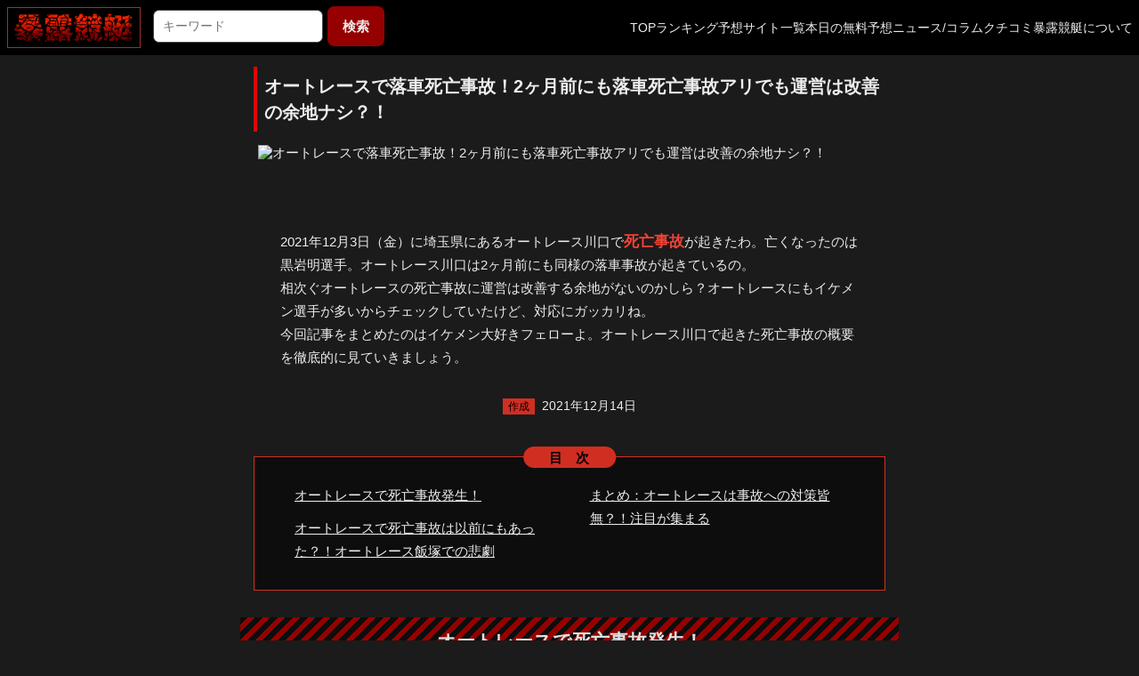

--- FILE ---
content_type: text/html; charset=UTF-8
request_url: https://albertaspromise.org/column/211214/
body_size: 8907
content:
<!DOCTYPE html>
<html lang="ja">

<head>
	<!-- Google tag (gtag.js) -->
<script async src="https://www.googletagmanager.com/gtag/js?id=G-QHM4PDJKY5"></script>
<script>
  window.dataLayer = window.dataLayer || [];
  function gtag(){dataLayer.push(arguments);}
  gtag('js', new Date());
  gtag('config', 'G-QHM4PDJKY5');
</script>
<!-- GoogleAdSense FULL AUTO -->
<meta name="google-adsense-account" content="ca-pub-4816572431971990">
<script async src="https://pagead2.googlesyndication.com/pagead/js/adsbygoogle.js?client=ca-pub-4816572431971990"
crossorigin="anonymous"></script>

<meta charset="utf-8">
<meta name="viewport" content="width=device-width, user-scalable=no, maximum-scale=1 initial-scale=1">
<meta http-equiv="X-UA-Compatible" content="IE=edge">

<title>オートレースで連続死亡事故発生！？運営は改善の余地ナシか！</title>
<meta name="description" content="2021年12月3日にオートレース川口で死亡事故が起きた。オートレース川口は2ヶ月前にも今回同様落車により死亡事故が起きている。相次ぐオートレースの死亡事故に運営は改善の余地ナシか？オートレース川口で起きた死亡事故の概要を徹底的に解説する。"/>

<meta property="og:site_name" content="暴露競艇">
<meta property="mixi:title" content="暴露競艇">
<meta property="og:title" content="暴露競艇">
<meta property="og:description" content="2021年12月3日にオートレース川口で死亡事故が起きた。オートレース川口は2ヶ月前にも今回同様落車により死亡事故が起きている。相次ぐオートレースの死亡事故に運営は改善の余地ナシか？オートレース川口で起きた死亡事故の概要を徹底的に解説する。">
<meta property="og:image" content="https://albertaspromise.org/_common/resize.php?file=_common/img/content/col-211214.jpg&size=700">

<meta property="og:url" content="https://albertaspromise.org/column/211214/">
<meta name="format-detection" content="telephone=no">
<meta name="twitter:card" content="summary_image">


<link rel="canonical" href="https://albertaspromise.org/column/211214/">
<link rel="shortcut icon" href="https://albertaspromise.org/_common/img/favicon.ico" type="image/vnd.microsoft.icon">
<link rel="icon" href="https://albertaspromise.org/_common/img/favicon.ico" type="image/vnd.microsoft.icon">
<link rel="stylesheet" href="https://albertaspromise.org/_common/css/base.css" media="print" onload="this.media='all'">
<link rel="stylesheet" href="https://albertaspromise.org/_common/css/common_sp.css?240626">
<link rel="stylesheet" href="https://albertaspromise.org/_common/css/common_tab.css?220531" media="screen and (min-width:768px)">
<link rel="stylesheet" href="https://albertaspromise.org/_common/css/common_pc.css?230601" media="screen and (min-width:1280px)">	<link rel="stylesheet" href="https://albertaspromise.org/_common/css/column.css">
</head>

<body>
	

<header>
	<div class="header">
		<div class="header_logo">
			<a href="https://albertaspromise.org/">
				<picture>
					<img src="../../_common/img/logo_sp.png" alt="ヘッダーロゴ" width="150" height="36">
				</picture>
			</a>
		</div>
		<div>
			<div class="searchBtn" onclick="openSearch();">
				<img src="https://albertaspromise.org/_common/img/icon/magnifying-glass.svg" alt="検索ボタン">
			</div>
			<div id="btn07" class="menuBtn btn-trigger" onclick="toggleMenu();">
				<span></span>
				<span></span>
				<span></span>
			</div>
		</div>
		<ul class="pc_menu pc">
			<li>
				<a href="https://albertaspromise.org/">TOP</a>
			</li>
			<li>
				<a href="https://albertaspromise.org/ranking/">ランキング</a>
				<ul>
					<li><a href="https://albertaspromise.org/ranking/recommend/">査定ランキング</a></li>
					<li><a href="https://albertaspromise.org/badsite/">ワーストランキング</a></li>
					<li><a href="https://albertaspromise.org/ranking/free/">無料予想ランキング</a></li>
					<li><a href="https://albertaspromise.org/ranking/review/">クチコミランキング</a></li>
				</ul>
			</li>
			<li>
				<a href="https://albertaspromise.org/site/">予想サイト一覧</a>
			</li>
			<li>
				<a href="https://albertaspromise.org/today/">本日の無料予想</a>
			</li>
			<li>
				<a href="https://albertaspromise.org/column/">ニュース/コラム</a>
				<ul>
					<li><a href="https://albertaspromise.org/column/">コラム</a></li>
					<li><a href="https://albertaspromise.org/yososite/">競艇予想サイト攻略</a></li>
					<li><a href="https://albertaspromise.org/gossip/">ゴシップ/裏話</a></li>
					<li><a href="https://albertaspromise.org/influencer/">SNSの競艇詐欺</a></li>
					<li><a href="https://albertaspromise.org/close/">閉鎖した予想サイト</a></li>
					<li><a href="https://albertaspromise.org/stadium/">競艇場攻略まとめ</a></li>
				</ul>
			</li>
			<li>
				<a href="https://albertaspromise.org/review/">クチコミ</a>
			</li>
			<li>
				<a href="https://albertaspromise.org/about/">暴露競艇について</a>
				<ul>
					<li><a href="https://albertaspromise.org/inquiry/">お問わせ</a></li>
				</ul>
			</li>
	    </ul>

	</div>


	<div id="searchBox" class="searchBox">
		<form action="https://albertaspromise.org/search/" method="POST">
			<div>
				<input type="search" class="input_search" name="tag" value="" placeholder="キーワード">
			</div>
			<div class="btnArea"><button>検索</button></div>
		</form>
	</div>
</header>




	
	<div class="wrap">
		<main class="document">
			<article>
							<h1>オートレースで落車死亡事故！2ヶ月前にも落車死亡事故アリでも運営は改善の余地ナシ？！
</h1>

									<figure class="document_image">
						<picture>
							<source media="(max-width: 375px)" srcset="../../_common/resize.php?file=_common/img/content/col-211214.jpg&size=375" alt="オートレースで落車死亡事故！2ヶ月前にも落車死亡事故アリでも運営は改善の余地ナシ？！
">
							<source media="(max-width: 767px)" srcset="../../_common/resize.php?file=_common/img/content/col-211214.jpg&size=480" alt="オートレースで落車死亡事故！2ヶ月前にも落車死亡事故アリでも運営は改善の余地ナシ？！
">
							<img class="lazyload" data-src="../../_common/resize.php?file=_common/img/content/col-211214.jpg&size=700" alt="オートレースで落車死亡事故！2ヶ月前にも落車死亡事故アリでも運営は改善の余地ナシ？！
" width="700" height="400">
						</picture>
					</figure>
																					<div class="document_lead">
						<p>
2021年12月3日（金）に埼玉県にあるオートレース川口で<strong>死亡事故</strong>が起きたわ。亡くなったのは黒岩明選手。オートレース川口は2ヶ月前にも同様の落車事故が起きているの。</p>
<p>相次ぐオートレースの死亡事故に運営は改善する余地がないのかしら？オートレースにもイケメン選手が多いからチェックしていたけど、対応にガッカリね。</p>
<p>今回記事をまとめたのはイケメン大好きフェローよ。オートレース川口で起きた死亡事故の概要を徹底的に見ていきましょう。
</p>					</div>
													
<div class="postdate">
	<p>
		<span>作成</span>2021年12月14日
	</p>

</div>

									<nav class="document_index">
						<ul class="clearfix">
							<li>
	<a href="#sec0">オートレースで死亡事故発生！</a>
	<ul>
		<li><a href="#sec0-0">死亡事故が発生したオートレース川口とは？</a></li>
		<li><a href="#sec0-1">オートレース川口で死亡事故！亡くなった黒岩明選手</a></li>
	</ul>
</li>
<li>
	<a href="#sec1">オートレースで死亡事故は以前にもあった？！オートレース飯塚での悲劇</a>
	<ul>
	</ul>
</li>
<li>
	<a href="#sec2">まとめ：オートレースは事故への対策皆無？！注目が集まる</a>
	<ul>
	</ul>
</li>
						</ul>
					</nav>
				
				<section>
<h2 id="sec0">オートレースで死亡事故発生！</h2>
<div>

  
<figure class="h_img">
<img class="lazyload" data-src="img/01.jpg" alt="亡くなった黒岩明選手" width="800" height="321">
</figure>

<p>
2021年12月3日（金）、オートレース川口で<em>死亡事故</em>が起こったわ。</p>
<p>亡くなったのはオートレース川口のレースに出走した<strong>黒岩明選手。</strong></p>
<p>黒岩明選手は2021年12月3日（金）のオートレース川口5Rに出走し他車と接触落車したの。</p>
<p>病院に運ばれたけど、同日午後11時22分に<strong>重症頭部外傷で死亡した</strong>と発表されたわ。
</p>

<div class="balloon balloon-5">
<p>競艇（ボートレース）でも転覆はよくあること。転覆した場合のルールはしっかりしているわ。</p>
</div>

<p>
<strong>競艇（ボートレース）で転覆した際は安全のため転覆艇付近では追い抜きが違反になるわ。</strong></p>
<p>順位の入れ替わりがなくなるけど安全を考えたらこれくらいしないとね。ここでは、死亡事故が起きたオートレース川口と死亡した黒岩明選手について見ていきましょう。
</p>
<h3 id="sec0-0">死亡事故が発生したオートレース川口とは？</h3>


  
<figure class="h_img">
<img class="lazyload" data-src="img/02.jpg" alt="死亡事故が起きたオートレース川口" width="800" height="456">
</figure>

<p>
オートレース川口は埼玉県川口市にあるオートレース場。</p>
<p>開設は1952年2月1日で5月から9月はナイターも開催しているの。託児施設や女性専用の休憩場があって私もチェックしていたオートレース場よ。</p>
<p><strong>ただ、驚くのが死亡事故の多さ。</strong>2021年10月30日にも死亡事故が起こっていて、この時も落車よ。</p>
<p>はっきり言って、死亡事故ありすぎじゃない？！
</p>

<div class="balloon balloon-5">
<p>オートレースに限らず競艇（ボートレース）などのギャンブルは選手あってのこと。安全第一なの。再発防止に努めなかったのかしら？</p>
</div>

<h3 id="sec0-1">オートレース川口で死亡事故！亡くなった黒岩明選手</h3>

<figure class="h_img">
<img class="lazyload" data-src="img/03.jpg" alt="落車で死亡した黒岩明選手" width="563" height="800">
</figure>

<p>
続いては、2021年12月3日（金）に落車で亡くなった黒岩明選手について見ていくわ。
</p>
<ul class="mark">
<li>出身地：東京都</li>
<li>生年月日：1976年（昭和51年）9月15日</li>
<li>身長：170.2cm</li>
<li>体重：71.6kg</li>
<li>血液型：AB型</li>
</ul>
<p>
黒岩明選手のプライベートを調べてみたけど、結婚やお子さんの情報が記載されていなかったの。</p>
<p>でも噂では奥さんも子供もいるのではとファンは推測しているわ。SNSでも黒岩明選手の訃報に悲しむ声がたくさん。
</p>

<figure class="h_img">
<img class="lazyload" data-src="img/04.jpg" alt="黒岩明選手に献花するファンの投稿" width="800" height="648">
</figure>

<figure class="h_img">
<img class="lazyload" data-src="img/05.jpg" alt="黒岩明選手の訃報を悲しむツイート" width="800" height="596">
</figure>


<div class="balloon balloon-5">
<p>SNSでも騒がれるほど悲しいニュースだってことがわかるわね。人気の黒岩明選手。オートレースには再発防止を強化してほしいわ</p>
</div>

</div>
</section><section>
<h2 id="sec1">オートレースで死亡事故は以前にもあった？！オートレース飯塚での悲劇</h2>
<div>

  
<figure class="h_img">
<img class="lazyload" data-src="img/06.jpg" alt="オートレース飯塚でも死亡事故" width="800" height="596">
</figure>

<p>
今回以外もオートレースでは<strong>死亡事故</strong>が起こっているわ。</p>
<p>オートレースファンの傷にもなったのはオートレース飯塚の死亡事故。2009年9月27日、オートレース飯塚7Rで落車して永井秀樹選手が死亡したの。</p>
<p>落車した永井秀樹選手は避けきれなかった後続車に乗り上げられ心肺停止になったってわけ。</p>
<p>死亡した永井秀樹選手は優勝経験こそないものの、通算132翔と好成績。こんなにスキルの高い選手も死亡してしまうのがオートレースなのね。
</p>

<div class="balloon balloon-5">
<p>競艇（ボートレース）の死亡事故は年間30件と言われているわ</p>
</div>

<div class="balloon balloon-right">
<p>競艇（ボートレース）問わず、選手の命最優先が当たり前だ！特に死亡率が高い会場では徹底した防止策を望む！</p>
</div>
</div>
</section><section>
<h2 id="sec2">まとめ：オートレースは事故への対策皆無？！注目が集まる</h2>
<div>
<p>
ここまで、オートレース川口で起きた死亡事故についてまとめたわ。</p>
<p>ピックアップした2021年12月3日の死亡事故の他にも同年10月30日にも同じ会場のオートレース川口で死亡事故が起きていることがわかったわね。</p>
<p>運営は全く何をやっているのかしら？収益化ももちろん大事だけど、選手あってのこと。</p>
<p>以前の教訓を活かせていなかったようだから、次はもうないわよ。競艇（ボートレース）を含めギャンブルでも安全が一番なんだから！
</p>

<div class="balloon">
<p>安全性が何よりも重要であることがわかったが、競艇の運営も他人事のようにしてはならない。オートレースの事故を教訓に安全第一でレースを進めてほしい</p></div>
</div>
</section>
									<section class="document_recommend">
						

<h2>今オススメの予想サイトを紹介！</h2>
<p class="pa-1">最後に検証、無料予想、口コミの集計から<strong>利用価値があると判断された競艇予想サイト</strong>を3つほど紹介！<br>
ここで紹介されているサイトは<em>競艇予想サイトの中でもよく稼げるサイト</em>だから予想サイトを使うなら絶対オススメだぞ！</p>						<div>
															<h3>実績×情報分析力×チームワークからなる予想はハイレベル</h3>
								<a href="https://albertaspromise.org/site/240/01/">
									<figure class="recommend_topimg">
										<img class="lazyload" data-src="../../_common/img/site/240.jpg" alt="ウルトラボート" width="700" height="400">
									</figure>
								</a>

								<p class="pa-1">運営に怪しい点はなさそうなウルトラボート。初回限定プランはイースト・ウエスト・オールプランとエリアで区切られているのが面白い。オールプランを検証すると44万円の払戻金を獲得した。</p>
								<div class="btnArea">
									<a class="btn btn-osusume" href="https://ultraboat.net/?c=ulhf5501" target="_blank" rel="nofollow external noopener noreferrer">
										ウルトラボートをみてみる
									</a>
								</div>
								<a class="document_recommend-report" href="https://albertaspromise.org/site/240/01/">
									<figure>
										<img class="lazyload" data-src="../../_common/img/site/240.jpg" alt="ウルトラボート" width="350" height="200">
									</figure>
									<div>
										<p><span>実績×情報分析力×チームワークからなる予想はハイレベル</span></p>
										<p>競艇予想サイト「ウルトラボート」は予想が抜群！初回限定「オールエリア」で449,730円の払戻金を獲得！</p>
										<p class="reportlink">検証記事をチェックする</p>
									</div>
								</a>


															<h3>有料予想も安定して的中！</h3>
								<a href="https://albertaspromise.org/site/41/01/">
									<figure class="recommend_topimg">
										<img class="lazyload" data-src="../../_common/img/site/41.jpg" alt="花舟" width="700" height="400">
									</figure>
								</a>

								<p class="pa-1">花舟は独自のAIシステム「ミチカゼ」を売りにしている。以前半信半疑で有料プラン「蝶」を購入したところ30万円の払戻金が！予想の軸もしっかりしていたため当サイトでも利用価値は十分ありだろう！当たるプランとそうでないプランがありそうだが、引き続き調査を続けていく価値の感じられたサイトだ。</p>
								<div class="btnArea">
									<a class="btn btn-osusume" href="https://boatrace.fun/?c=chf2005" target="_blank" rel="nofollow external noopener noreferrer">
										花舟をみてみる
									</a>
								</div>
								<a class="document_recommend-report" href="https://albertaspromise.org/site/41/01/">
									<figure>
										<img class="lazyload" data-src="../../_common/img/site/41.jpg" alt="花舟" width="350" height="200">
									</figure>
									<div>
										<p><span>有料予想も安定して的中！</span></p>
										<p>競艇予想サイト「花舟」には絶賛の声！？怪しい点はないか検証！無料予想や有料予想の精度は高い！</p>
										<p class="reportlink">検証記事をチェックする</p>
									</div>
								</a>


															<h3>堅いデザインと派手な予想が男心に刺さる</h3>
								<a href="https://albertaspromise.org/site/274/01/">
									<figure class="recommend_topimg">
										<img class="lazyload" data-src="../../_common/img/site/274.jpg" alt="一騎当船" width="700" height="400">
									</figure>
								</a>

								<p class="pa-1">無駄を省いた渋いデザインが一周回って新しい。担当者も丁寧なやり取りで好印象。貰った助言を参考に購入した初回限定プラン「先陣・覇」では約30万円を獲得！名前の通り、予想で他の競艇予想サイトを圧倒する実力を持っている優良株だ。
</p>
								<div class="btnArea">
									<a class="btn btn-osusume" href="https://ikki-tosen.net/?c=ikkhf5501" target="_blank" rel="nofollow external noopener noreferrer">
										一騎当船をみてみる
									</a>
								</div>
								<a class="document_recommend-report" href="https://albertaspromise.org/site/274/01/">
									<figure>
										<img class="lazyload" data-src="../../_common/img/site/274.jpg" alt="一騎当船" width="350" height="200">
									</figure>
									<div>
										<p><span>堅いデザインと派手な予想が男心に刺さる</span></p>
										<p>競艇予想サイト「一騎当船」は久々に出会った優良サイト！使いやすいデザインで予想は的中連発！期待値が高い！</p>
										<p class="reportlink">検証記事をチェックする</p>
									</div>
								</a>


													</div>
					</section>
				
									<div class="document_writer">
						<div>
							
<figure><img class='lazyload' data-src='https://albertaspromise.org/_common/img/member/fello.jpg' alt=フェロー width='150' height='150'></figure>
<dl>
<dt>フェロー</dt>
<dd>東京在住。最近友達に勧められて競艇をはじめた。競艇予想サイトを使ってみるも、ことごとく騙されてしまった。競艇予想サイトは基本信じられないというスタンスで厳しく調査を行う。</dd>
</dl>
							<p class="document_notice mt-1 fs-s">
								掲載の内容はあくまでもライター独自の見解であり、その正確性・再現性を当サイトでは保証いたしかねます。
							</p>
						</div>
					</div>
				


					<div class="breadcrumb">
		<ul itemscope itemtype="http://schema.org/BreadcrumbList">
			<li itemprop="itemListElement" itemscope itemtype="http://schema.org/ListItem">
				<a href="https://albertaspromise.org/" itemprop="item">
					<span itemprop="name">TOP</span>
					<span class="next">></span>
				</a><meta itemprop="position" content="1">
			</li>
					<li itemprop="itemListElement" itemscope itemtype="http://schema.org/ListItem">
				<a href="https://albertaspromise.org/column/" itemprop="item">
					<span itemprop="name">競艇ニュース・コラム</span>
					<span class="next">></span>
				</a><meta itemprop="position" content="2">
			</li>
								<li itemprop="itemListElement" itemscope itemtype="http://schema.org/ListItem">
				<a href="https://albertaspromise.org/column/211214/" itemprop="item">
					<span itemprop="name">オートレース事故</span>
					<span class="next">></span>
				</a><meta itemprop="position" content="3">
			</li>
							</ul>
	</div>





<section class="document-connect">
	<h2>合わせて読みたい記事</h2>
	<ul>
		

		<li>
			<a href="https://albertaspromise.org/column/220114/">
				<figure><img class="lazyload" data-src="../../_common/thumb.php?size=315x180&file=_common/img/content/col_220114.jpg" alt="【競艇死亡事故】多摩川競艇場で小林晋選手が接事故を起こし転覆。後に死亡が確認された。"></figure>
					<div>
					<h4>【競艇死亡事故】多摩川競艇場で小林晋選手が接事故...</h4>
					<span class="date">
					
		
					
						 2022年1月14日
					
	
				
				    </span>
				    </div>
			</a>
		</li>
		
		<li>
			<a href="https://albertaspromise.org/column/230703_3/">
				<figure><img class="lazyload" data-src="../../_common/thumb.php?size=315x180&file=_common/img/content/col_230703_3.jpg" alt="ボートレーサー（競艇選手）の喧嘩や因縁・悪い噂！ファンやメディアに対してのマジギレ案件まとめ！"></figure>
					<div>
					<h4>ボートレーサー（競艇選手）の喧嘩や因縁・悪い噂！...</h4>
					<span class="date">
					
		
					
						 2023年7月14日
					
	
				
				    </span>
				    </div>
			</a>
		</li>
		
		<li>
			<a href="https://albertaspromise.org/column/211220/">
				<figure><img class="lazyload" data-src="../../_common/thumb.php?size=315x180&file=_common/img/content/col-211220.jpg" alt="SGボートレースグランプリで大波乱！優勝戦で41億円の返還に"></figure>
					<div>
					<h4>SGボートレースグランプリで大波乱！優勝戦で41...</h4>
					<span class="date">
					
		
					
						 2021年12月20日
					
	
				
				    </span>
				    </div>
			</a>
		</li>
		
		<li>
			<a href="https://albertaspromise.org/column/230511/">
				<figure><img class="lazyload" data-src="../../_common/thumb.php?size=315x180&file=_common/img/content/col_230511.jpg" alt="レース中の事故により安否不明だった「金子龍介」選手が引退！養成所に入所した息子との親子レースは見れず！"></figure>
					<div>
					<h4>レース中の事故により安否不明だった「金子龍介」選...</h4>
					<span class="date">
					
		
					
						 2023年5月11日
					
	
				
				    </span>
				    </div>
			</a>
		</li>
		
		</ul>
</section>

				
			</article>

			<!-- /column/211214/ -->
		</main>

			<div class="breadcrumb default">
		<ul itemscope itemtype="http://schema.org/BreadcrumbList">
			<li itemprop="itemListElement" itemscope itemtype="http://schema.org/ListItem">
				<a href="https://albertaspromise.org/" itemprop="item">
					<span itemprop="name">TOP</span>
					<span class="next">></span>
				</a><meta itemprop="position" content="1">
			</li>
					<li itemprop="itemListElement" itemscope itemtype="http://schema.org/ListItem">
				<a href="https://albertaspromise.org/column/" itemprop="item">
					<span itemprop="name">競艇ニュース・コラム</span>
					<span class="next">></span>
				</a><meta itemprop="position" content="4">
			</li>
								<li itemprop="itemListElement" itemscope itemtype="http://schema.org/ListItem">
				<a href="https://albertaspromise.org/column/211214/" itemprop="item">
					<span itemprop="name">オートレース事故</span>
					<span class="next">></span>
				</a><meta itemprop="position" content="5">
			</li>
							</ul>
	</div>
<aside id="footerNav" class="footerNav">
	<ul>
		<li>
			<a href="https://albertaspromise.org/ranking/recommend/">
				<figure>
					<img class="lazyload" data-src="../../_common/img/icon/bulb_wht.svg" width="35" height="35" alt="査定結果">
					<figcaption>査定結果</figcaption>
				</figure>
			</a>
		</li>
		<li>
			<a href="https://albertaspromise.org/ranking/free/">
				<figure>
					<img class="lazyload" data-src="../../_common/img/icon/chart_wht.svg" width="35" height="35" alt="予想成績">
					<figcaption>予想成績</figcaption>
				</figure>
			</a>
		</li>
		<li>
			<a href="https://albertaspromise.org/ranking/review/">
				<figure>
					<img class="lazyload" data-src="../../_common/img/icon/review_wht.svg" width="35" height="35" alt="口コミ">
					<figcaption>口コミ</figcaption>
				</figure>
			</a>
		</li>
		<li>
			<a href="https://albertaspromise.org/badsite/">
				<figure>
					<img class="lazyload" data-src="../../_common/img/icon/skull_wht.svg" width="35" height="35" alt="クチコミ">
					<figcaption>ワースト</figcaption>
				</figure>
			</a>
		</li>
		<li>
			<a href="https://albertaspromise.org/site/">
				<figure>
					<img class="lazyload" data-src="../../_common/img/icon/sitelist_icon.svg" width="35" height="35" alt="サイト一覧">
					<figcaption>サイト一覧</figcaption>
				</figure>
			</a>
		</li>

	</ul>
</aside>

<aside id="topBtn" class="topBtn" onclick="goTop();">
	<img class="lazyload" data-src="../../_common/img/topBtn.png" alt="TOPボタン" width="30" height="30">
</aside>

<aside class="side">
	<nav id="sideMenu" class="side_menu">
		<div class="side_menu_close" onclick="toggleMenu();"><i class="fal fa-times"></i></div>
		<ul class="clearfix">
			<li><a href="https://albertaspromise.org/today/">
					<figure>
						<img class="lazyload" data-src="../../_common/img/icon/today_icon.svg" width="35" height="35" alt="本日の無料予想">
					</figure>本日の無料予想
				</a></li>
			<li><a href="https://albertaspromise.org/yososite/">
					<figure>
						<img class="lazyload" data-src="../../_common/img/icon/yososite_icon.svg" width="35" height="35" alt="予想サイト攻略">
					</figure>競艇予想サイト攻略
				</a></li>
			<li><a href="https://albertaspromise.org/site/">
					<figure>
						<img class="lazyload" data-src="../../_common/img/icon/sitelist_icon.svg" width="35" height="35" alt="サイト一覧">
					</figure>予想サイト一覧/データ
				</a></li>
			<li><a href="https://albertaspromise.org/ranking/">
					<figure>
						<img class="lazyload" data-src="../../_common/img/icon/rank_icon.svg" width="35" height="35" alt="ランキング">
					</figure>競艇予想サイトランキング
				</a></li>
			<li><a href="https://albertaspromise.org/stadium/">
					<figure>
						<img class="lazyload" data-src="../../_common/img/icon/stadium_icon.svg" width="35" height="35" alt="競艇場攻略">
					</figure>競艇場別攻略まとめ
				</a></li>
			<!-- 			<li><a href="https://albertaspromise.org/live/">
					<figure>
						<img class="lazyload" data-src="../../_common/img/icon/live_icon.svg" width="35" height="35" alt="LIVE配信">
					</figure>ライブ配信/リプレイ
				</a></li> -->
			<li><a href="https://albertaspromise.org/column/">
					<figure>
						<img class="lazyload" data-src="../../_common/img/icon/news_icon.svg" width="35" height="35" alt="NEWS">
					</figure>競艇ニュース/コラム
				</a></li>
			<li><a href="https://albertaspromise.org/gossip/">
					<figure>
						<img class="lazyload" data-src="../../_common/img/icon/gossip_icon.svg" width="35" height="35" alt="ゴシップ">
					</figure>ゴシップ/裏話
				</a></li>
				<li><a href="https://albertaspromise.org/influencer/">
					<figure>
						<img class="lazyload" data-src="../../_common/img/icon/gossip_icon.svg" width="35" height="35" alt="ゴシップ">
					</figure>SNSの競艇詐欺
				</a></li>	
				<li><a href="https://albertaspromise.org/close/">
					<figure>
						<img class="lazyload" data-src="../../_common/img/icon/closesite_icon.svg" width="35" height="35" alt="ゴシップ">
					</figure>閉鎖した競艇予想サイト
				</a></li>
			<li><a href="https://albertaspromise.org/review/">
					<figure>
						<img class="lazyload" data-src="../../_common/img/icon/review_icon.png" width="35" height="35" alt="クチコミ">
					</figure>最新クチコミ
				</a></li>
			<li><a href="https://albertaspromise.org/about/">
					<figure>
						<img class="lazyload" data-src="../../_common/img/icon/about_icon.svg" width="35" height="35" alt="お問い合わせ">
					</figure>暴露競艇について
				</a></li>
			<!-- 			<li><a href="https://albertaspromise.org/movielist/">
					<figure>
						<img class="lazyload" data-src="../../_common/img/icon/live_icon.svg" width="35" height="35" alt="動画">
					</figure>YouTube動画
				</a>
			</li> -->
			<li><a href="https://albertaspromise.org/inquiry/">
					<figure>
						<img class="lazyload" data-src="../../_common/img/icon/mail_icon.svg" width="35" height="35" alt="お問い合わせ">
					</figure>お問い合わせ
				</a></li>
		</ul>
	</nav>
	
</aside>

<ul class="sitemap">
		<li>
			<a href="https://albertaspromise.org/">HOME</a>
		</li>
		<li>
			<a href="https://albertaspromise.org/site/">競艇予想サイト一覧</a>
		</li>
		<li>
			<details>
				<summary>暴露競艇について</summary>
				<ul>
					<li>
						<a href="https://albertaspromise.org/about/">サイト概要</a>
					</li>
					<li>
						<a href="https://albertaspromise.org/inquiry/">お問い合わせ</a>
					</li>
				</ul>
			</details>
		</li>
		<li>
			<details>
				<summary>競艇予想サイトランキング</summary>
					<ul>
						<li>
							<a href="https://albertaspromise.org/ranking/recommend/">査定ランキング</a>
						</li>
						<li>
							<a href="https://albertaspromise.org/ranking/free/">無料予想ランキング</a>
						</li>
						<li>
							<a href="https://albertaspromise.org/ranking/review/">口コミランキング</a>
						</li>
						<li>
							<a href="https://albertaspromise.org/badsite/">ワーストランキング</a>
						</li>
					</ul>
			</details>
		</li>
		<li>
			<details>
				<summary>本日の無料予想</summary>
				<ul>
					<li>
						<a href="https://albertaspromise.org/today/">開催中の無料予想</a>
					</li>
					<li>
						<a href="https://albertaspromise.org/today/kiryu/">ボートレース桐生</a>
					</li>
					<li>
						<a href="https://albertaspromise.org/today/toda/">ボートレース戸田</a>
					</li>
					<li>
						<a href="https://albertaspromise.org/today/edogawa/">ボートレース江戸川</a>
					</li>
					<li>
						<a href="https://albertaspromise.org/today/heiwajima/">ボートレース平和島</a>
					</li>
					<li>
						<a href="https://albertaspromise.org/today/tamagawa/">ボートレース多摩川</a>
					</li>
					<li>
						<a href="https://albertaspromise.org/today/hamanako/">ボートレース浜名湖</a>
					</li>
					<li>
						<a href="https://albertaspromise.org/today/gamagori/">ボートレース蒲郡</a>
					</li>
					<li>
						<a href="https://albertaspromise.org/today/tokoname/">ボートレースとこなめ</a>
					</li>
					<li>
						<a href="https://albertaspromise.org/today/tsu/">ボートレース津</a>
					</li>
					<li>
						<a href="https://albertaspromise.org/today/mikuni/">ボートレース三国</a>
					</li>
					<li>
						<a href="https://albertaspromise.org/today/biwako/">ボートレースびわこ</a>
					</li>
					<li>
						<a href="https://albertaspromise.org/today/suminoe/">ボートレース住之江</a>
					</li>
					<li>
						<a href="https://albertaspromise.org/today/amagasaki/">ボートレース尼崎</a>
					</li>
					<li>
						<a href="https://albertaspromise.org/today/naruto/">ボートレース鳴門</a>
					</li>
					<li>
						<a href="https://albertaspromise.org/today/marugame/">ボートレース丸亀</a>
					</li>
					<li>
						<a href="https://albertaspromise.org/today/kojima/">ボートレース児島</a>
					</li>
					<li>
						<a href="https://albertaspromise.org/today/miyajima/">ボートレース宮島</a>
					</li>
					<li>
						<a href="https://albertaspromise.org/today/tokuyama/">ボートレース徳山</a>
					</li>
					<li>
						<a href="https://albertaspromise.org/today/shimonoseki/">ボートレース下関</a>
					</li>
					<li>
						<a href="https://albertaspromise.org/today/wakamatsu/">ボートレース若松</a>
					</li>
					<li>
						<a href="https://albertaspromise.org/today/ashiya/">ボートレース芦屋</a>
					</li>
					<li>
						<a href="https://albertaspromise.org/today/fukuoka/">ボートレース福岡</a>
					</li>
					<li>
						<a href="https://albertaspromise.org/today/karatsu/">ボートレースからつ</a>
					</li>
					<li>
						<a href="https://albertaspromise.org/today/omura/">ボートレース大村</a>
					</li>
				</ul>
			</details>
		</li>
		<li>
			<details>
				<summary>記事</summary>
				<li>
					<a href="https://albertaspromise.org/column/">ニュース/コラム</a>
				</li>
				<li>
					<a href="https://albertaspromise.org/yososite/">競艇予想サイト攻略</a>
				</li>
				<li>
					<a href="https://albertaspromise.org/gossip/">ゴシップ/裏話</a>
				</li>
				<li>
					<a href="https://albertaspromise.org/close/">閉鎖した競艇予想サイト</a>
				</li>
				<li>
					
				</li>
			</details>
		</li>
		<li>
			<a href="https://albertaspromise.org/review/">口コミ一覧</a>
		</li>
		<li>
			<a href="https://albertaspromise.org/live/">LIVE配信まとめ</a>
		</li>

	</ul><footer>
	<div class="footer_contact">
		<figure>
			<a href="https://albertaspromise.org/"><img class="lazyload" data-src="../../_common/img/logo.png" alt="暴露競艇" width="100" height="100"></a>
		</figure>
		<p class="footer_copyright">Copyright ©2020 暴露競艇 All Rights Reserved.</p>
	</div>
</footer>
<script src="https://ajax.googleapis.com/ajax/libs/jquery/3.6.0/jquery.min.js"></script>
<script src="https://cdn.jsdelivr.net/npm/lazyload@2.0.0-rc.2/lazyload.min.js"></script>
<script type="text/javascript" src="//cdn.jsdelivr.net/npm/modal-video@2.4.2/js/jquery-modal-video.min.js"></script>
<script defer src="../../_common/js/modernizr-custom.js"></script>
<script defer src="../../_common/js/jquery.waypoints.min.js"></script>
<script defer src="../../_common/js/script.js"></script>
<!-- <script defer src="../../_common/js/masonry.pkgd.min.js"></script> -->
<script>
	/*
	var luminousTrigger = document.querySelectorAll('.luminous');
	var galleryOpts = {
    	arrowNavigation: false
	};
	if( luminousTrigger !== null ) {
		new LuminousGallery(luminousTrigger, galleryOpts);
	}
	*/
</script>
		
	</div>
	<!--/wrap-->

	
	<script type="application/ld+json">
	{
		"@context" : "http://schema.org",
		"@type": "Article",
		"author": "暴露競艇",
		"publisher":{ 
			"@type": "Organization",
			"name": "暴露競艇",
			"logo": {
				"@type": "ImageObject",
				"url": "https://albertaspromise.org/_common/img/logo_600x60.png", 
				"width":600,
				"height": 60
			}
		},
		"headline":"オートレースで落車死亡事故！2ヶ月前にも落車死亡事故アリでも運営は改善の余地ナシ？！
",
		"image":"https://albertaspromise.org/_common/img/content/col-211214.jpg",
		"datePublished":"2021-12-14 10:59:20",
		"dateModified": "2021-12-14 10:59:20",
		"mainEntityOfPage": "https://albertaspromise.org/column/211214/",
		"description": "2021年12月3日にオートレース川口で死亡事故が起きた。オートレース川口は2ヶ月前にも今回同様落車により死亡事故が起きている。相次ぐオートレースの死亡事故に運営は改善の余地ナシか？オートレース川口で起きた死亡事故の概要を徹底的に解説する。"
		}
	}
	</script>

<div id="imgarea">
    <figure></figure>
</div>

<script>
lazyload();
</script>
</body>
</html>


--- FILE ---
content_type: text/html; charset=utf-8
request_url: https://www.google.com/recaptcha/api2/aframe
body_size: 265
content:
<!DOCTYPE HTML><html><head><meta http-equiv="content-type" content="text/html; charset=UTF-8"></head><body><script nonce="7iq0S6Op1OTw4IvpOpg24g">/** Anti-fraud and anti-abuse applications only. See google.com/recaptcha */ try{var clients={'sodar':'https://pagead2.googlesyndication.com/pagead/sodar?'};window.addEventListener("message",function(a){try{if(a.source===window.parent){var b=JSON.parse(a.data);var c=clients[b['id']];if(c){var d=document.createElement('img');d.src=c+b['params']+'&rc='+(localStorage.getItem("rc::a")?sessionStorage.getItem("rc::b"):"");window.document.body.appendChild(d);sessionStorage.setItem("rc::e",parseInt(sessionStorage.getItem("rc::e")||0)+1);localStorage.setItem("rc::h",'1768816353187');}}}catch(b){}});window.parent.postMessage("_grecaptcha_ready", "*");}catch(b){}</script></body></html>

--- FILE ---
content_type: text/css
request_url: https://albertaspromise.org/_common/css/common_sp.css?240626
body_size: 11742
content:
@charset "UTF-8";

:root {
  --black: #1b1b1b;
  --red: #7c0000;
  --gray: #434343;
  --lightgray: #e5e5e5;
}

/*---基本設定-----------*/

html,
body {
  height: 100%;
  font-size: 3.75vw;
  background-color: #1b1b1b;
}


body {
  font-family: "Roboto", "BIZ UDPGothic", "Helvetica Neue", Arial,
    "Hiragino Kaku Gothic ProN", "Hiragino Sans", Meiryo, sans-serif;
  font-weight: 500;
  color: #eee;
  -webkit-text-size-adjust: 100%;
  z-index: 0;
  outline: none;
}

.pc{
  display: none;
}
/*
.webp .wrap::before{
  background: linear-gradient(to bottom, #171717 4em, #1c2a3fab, #000),
  url(../img/index_top_SP.webp);
  background-size: cover;
  background-position: center, center bottom;
  content: "";
  position: fixed;
  z-index: -1;
  width: 100vw;
  height: 50vh;
  left: 0;
  top: 0;
}
.webp .wrap::after{
  content: "";
  position: absolute;
  z-index: -2;
  position: fixed;
  width: 100%;
  height: 100%;
  background: #000;
  top: 0;
  left: 0;
  right: 0;
  bottom: 0;
}

.no-webp .wrap::before{
  background: linear-gradient(to bottom, #eeefff 4em, #001d487d, #000),
  url(../img/index_top_SP.jpg);
  background-size: cover;
  background-position: center, center bottom;
  content: "";
  position: fixed;
  z-index: -1;
  width: 100vw;
  height: 100vh;
  left: 0;
  top: 0;
}
*/
body *{
  outline: none;
}

p,
dt,
dd,
li {
  line-height: 1.75;
}


table {
  font-size: 1em;
}

article {
}

main,
picture {
  display: block;
}

section {
	background: linear-gradient(to top, transparent, rgba(0,0,0,.5) 3rem );
	margin: 1em 0;
	overflow-x: hidden;
	color: #e0e0e0;
}

/*--PARTS-------------*/
.wrap {
	min-height: 100%;
	position: relative;
	padding-top: 3.5rem;
	overflow-x: clip;
}

.fa-star,
.fa-star-half-alt {
  color: #ffc107;
}

.btn {
  margin: 1rem auto;
  border-radius: 3em;
  text-align: center;
  display: flex;
  align-items: center;
  justify-content: center;
  padding: 1em 1.5em;
  line-height: 1;
  font-weight: bold;
  margin-right: auto;
  margin-left: auto;
  max-width: 100%;
  font-family: inherit;
  font-size: 1em;
  position: relative;
  color: white;
  background: rgb(150 0 0);
  transition-duration: 0.1s;
  border: none;
}
.btn:hover{
  transform: scale(1.05);
}
.btn::before {
  content: "";
  background-image:url(../img/icon/chevron-right-regular.svg); 
  background-size: contain;
  background-repeat: no-repeat;
  width: 1em;
  height: 1em;
}

.btn-green {
  background: linear-gradient(to bottom, #2ed92b,#087442, #0ee342);
  color: white;
}

.btn-red {
  background: linear-gradient(45deg, #830707, #cc1515,#930000);
}
.btn-blue{
  background: linear-gradient(45deg, #003840, #009ba1,#004750);
}
.btn-black{
  background: linear-gradient(45deg, #4d4d4d, #625e5e,#4e4e4e);
}
.btn-osusume{
  background: linear-gradient(to bottom, #1efb59, #27462b);
  box-shadow: 0 0.3em 0.1em #545454;
  padding: 1.5em 0.5em;
  margin-bottom: 1.5em;
  animation: zoominout 1.2s ease 0s infinite alternate;
  transform-origin:center;
}
.btn-osusume::after{
  display: none;
}

.btn-red-strong {
  background: transparent;
  background-color: white;
  border-left: 0.5em solid #fe0000;
  border-top: 0.15em solid #fe0000;
  border-bottom: 0.15em solid #fe0000;
  border-right: 1px solid #fe0000;
  color: black;
  padding: 0.5em 1.8em 0.5em 0.5em;
  margin-bottom: 0.5em;
  box-shadow: 0 0.1em 0.2em #686868;
}

.btn-red-strong::after {
  content: "";
  background-image:url(../img/icon/chevron-right-regular.svg); 
  background-size: contain;
  background-repeat: no-repeat;
  width: 1em;
  height: 1em;
  position: absolute;
  right: 0.5em;
}

.btn-yellow {
  border-radius: 0.3em!important;
    background: linear-gradient(to bottom, #585858,#0a0a0a, #2b2b2b);
    color: #eee;
    border: solid 0.15em #eee;
    box-shadow: inset 0.1em 0.1em 0.1em #333;
    text-decoration: none;
}

.btn-sitelink {
	position: relative;
	padding: 1.3em 1em;
	text-align: center;
	border-radius: 3em;
	overflow: hidden;
	align-items: center;
	border: unset;
	background: linear-gradient(to bottom, #ff6060 5%, #870000,#f04b4b);
	z-index: 5;
	font-size: 1.2rem;
}

.btn-sitelink.btn-red{
}

.btn-sitelink::before {
	content: "AD";
	font-size: 80%;
	position: absolute;
	top: calc(50% - .8em);
	left: 1em;
	line-height: 1;
	padding: 0.2em 0.5em;
	background-color: #000;
	mix-blend-mode: overlay;
	background: none;
	width: auto;
	height: auto;
	/* opacity: .5; */
	border: 1px #fff solid;
}

.btn-sitelink figure {
	position: absolute;
	left: .5em;
	top: -.5em;
	width: 5em;
	height: 5em;
	border-radius: 100%;
	z-index: -1;
	overflow: hidden;
	border: .2em #ffc415 solid;
}

.btn-sitelink i {
  position: absolute;
  left: 2.3em;
  top: 50%;
  transform: translateY(-50%);
  font-size: 2em;
}

.btn-light {
  background: none;
  border: 2px #ccc solid;
  color: #999;
  box-shadow: none;
}

.btn-light i {
  color: #999;
}

.btnArea a:nth-child(5) {
  margin: 2.5em 0 2.5em 0;
}

input[type="text"],
input[type="email"],
input[type="tel"],
input[type="password"],
input[type="search"],
input[type="number"],
textarea {
  width: 100%;
  display: block;
  padding: 0.75em;
  border: 1px #ccc solid;
  border-radius: 0.25em;
  font-size: 1em;
}

input[type="text"]::placeholder,
input[type="email"]::placeholder,
input[type="tel"]::placeholder,
input[type="password"]::placeholder,
input[type="number"]::placeholder,
textarea::placeholder {
  opacity: 0.5;
}

.sitelist dd.open{
  overflow-y: scroll;
  height: 80%;
}

.select_wrap {
  overflow: hidden;
  border: 1px #ccc solid;
  display: block;
  border-radius: 0.25em;
  background-color: #eee;
  position: relative;
  z-index: 0;
}

.select_wrap::after {
  font-family: "Font Awesome 5 Pro";
  font-weight: 900;
  content: "\f13a";
  display: block;
  position: absolute;
  z-index: 1;
  top: 50%;
  right: 0.5em;
  color: #ccc;
  margin-top: -0.5em;
}

select {
  -webkit-appearance: none;
  -moz-appearance: none;
  appearance: none;
  background: none;
  width: 100%;
  border-radius: 0.25em;
  padding: 0.75em;
  font-size: 1em;
  position: relative;
  z-index: 3;
  border: none;
}

.form_checkbox li {
  display: inline-block;
}

.form_checkbox input {
  display: none;
}

.form_checkbox label {
  display: inline-block;
  text-align: center;
  background-color: #ddd;
  padding: 0.5em 1em;
  border-radius: 0.2em;
  transition-duration: 0.5s;
  -moz-transition-duration: 0.5s;
  -webkit-transition-duration: 0.5s;
  -o-transition-duration: 0.5s;
  -ms-transition-duration: 0.5s;
}

.form_checkbox input:checked + label {
  background-color: #18a1dc;
  color: #eee;
}

.form_inline > * {
  display: inline-block;
  vertical-align: top;
}

.form_row {
  margin-bottom: 1em;
}

.form_row > label {
  margin-bottom: 0.5em;
  font-weight: bold;
}

.form_row > div > label {
  padding: 0 0.25em;
  line-height: 2.8;
}

ul.notice li {
  position: relative;
  line-height: 1.6;
  padding-left: 1.5em;
  margin: 1em 0;
  color: #f44336;
}

ul.notice li::before {
  content: "※";
  position: absolute;
  top: 0;
  left: 0;
}

.box {
  background-color: rgba(230, 230, 230, 0.5);
  padding: 1em;
}

table {
  border-collapse: collapse;
  width: 100%;
  margin-bottom: 1em;
  margin-top: 0.5em;
}

th, td {
	/* background-color: white; */
	border: 0.15em #666 solid;
	text-align: center;
	padding: 0.25em 0.5em;
	line-height: 1.5;
	padding: 0.5em;
}

thead th {
  background-color: #595959;
  color: white;
}

tbody * {
  font-weight: normal;
}

em {
	color: inherit;
	font-weight: bold;
	background: linear-gradient(to bottom, transparent 80%, #C62828 80%);
}

strong {
	color: #F44336;
	font-weight: normal;
	font-size: 1.1em;
	font-weight: 700;
}

a {
  color: #eee;
  text-decoration: none;
}
.a_link {
	color: #FF9800;
	text-decoration: underline;
	font-weight: 900;
}

.topBtn {
  position: fixed;
    z-index: 20;
    background: #000;
    padding: 0.3em;
    width: 3em;
    height: 3em;
    cursor: pointer;
    transition-duration: 0.5s;
    right: 0;
    bottom: 6em;
    opacity: 0;
}


.topBtn.active {
  opacity: .5;
}

.error,.thanks{
  background: #eee;
}

.starmark i{
  background-image: url(../img/icon/star_icon.svg);
  display: inline-block;
  width: 1em;
  height: 1em;
  background-size: contain;
  background-repeat: no-repeat;
  background-position: center;
}


/* list */
ul.mark {
	padding: 1rem;
	margin: 1rem 0;
	background-color: #333;
	color: #eee;
}

ul.mark li {
  position: relative;
  padding-left: 1.3em;
}

ul.mark li em{
  color: #eee;
  background: linear-gradient(transparent 60%, #bb3500 50%);
  font-size: 1em;
}

ul.mark li strong{
  color: #ffb475;
}

ul.mark li::before {
  content: "";
  position: absolute;
  top: 0.5em;
  left: 0.3em;
  width: 0.4em;
  height: 0.4em;
  background-color: #ccc;
  border-radius: 100%;
}

ul.check {
  padding: .8em .8em .8em 2.8em;
  margin: 1em 0;
  background: #9d0600;
  color: #eee;
  position: relative;
}
ul.check::before{
  content: "";
  position: absolute;
  top: 0;
  left: 0;
  width: 2.5em;
  height: 2.3em;
  background-position: center;
  background-repeat: no-repeat;
  background-size: 60%;
  background-color: #690000;
  background-image: url(../img/icon/point_icon.svg);
}

ul.check li {
  position: relative;
  padding-left: 1.2em;
  margin-bottom: .3em;
}

ul.check li em{
  color: #eee;
  background: linear-gradient(transparent 60%, #bb3500 50%);
  font-size: 1em;
}

ul.check li strong{
  color: #ffb475;
}

ul.check li::before {
  content: "";
  position: absolute;
  top: 0.55em;
  left: 0.3em;
  width: 0.3em;
  height: 0.3em;
  background-color: #eee;
  border-radius: 100%;
}

ul.number {
  position: relative;
  padding: 0.6em 1em 0 1.5em;
}

ul.number span {
  position: absolute;
  top: auto;
  left: 0;
}

ul.mark li,
ul.number li {
  margin: .5em 0;
}

.jump {
  -webkit-animation: 0.8s jump ease-out infinite;
  animation: 0.8s jump ease-out infinite;
}

@-webkit-keyframes jump {
  20% {
    -webkit-transform: translateY(-10px);
  }
}

@keyframes jump {
  20% {
    transform: translateY(-10px);
  }
}

.linkArea {
  margin-bottom: 2em;
}

.linkArea a {
	position: relative;
	padding-left: 1.5em;
	color: #ff9800;
	display: flex;
	text-decoration: underline;
	font-size: 1.1rem;
	font-weight: 900;
	margin: 1rem 0;
}

.linkArea a::before {
	content: "";
	position: absolute;
	width: 1em;
	height: .8em;
	top: calc( 50% - .4em);
	left: 0em;
	background-color: #ff9800;
	clip-path: polygon(0 0, 100% 50%, 0 100%);
}



.linkArea-check {
  border: 2px #f44336 solid;
  padding: 1em 0.2em 0.5em;
  position: relative;
  display: flex;
  justify-content: center;
}

.linkArea-check::before {
  content: "CHECK!!";
  position: absolute;
  top: -1em;
  line-height: 1;
  padding: 0.5em 1em;
  left: 50%;
  transform: translateX(-50%);
  background-color: #f44336;
  color: #eee;
  font-size: 80%;
  font-weight: bold;
  border-radius: 2em;
}

.linkArea-check a {
  position: relative;
  color: #f44336;
  padding-left: 1.5em;
  display: block;
}

.linkArea-check a::before {
  position: absolute;
  left: 0;
  top: auto;
}

.scroll {
  overflow-x: scroll;
  margin-bottom: 2em;
  white-space: nowrap;
  -ms-overflow-style: none; 
  scrollbar-width: none;
}

.scroll table{
  margin-bottom: 0;
}
.scroll::-webkit-scrollbar {
    display:none;
}

.scroll::before {
	content: "▼ スクロールしてご覧ください。▼";
	display: block;
	text-align: center;
	margin-bottom: 1em;
	color: #999;
	font-size: .9em;
	position: sticky;
	left: 0;
}

.scroll table {
  table-layout: auto;
  min-width: 480px;
  font-size: 90%;
}

.more {
  text-align: right;
  margin: 0;
}

.more span {
  display: inline-block;
  font-size: 80%;
  background-color: #999;
  color: #eee;
  padding: 0.5em 1em;
  border-radius: 2em;
}

.youtube {
	width: 100%;
	aspect-ratio: 560/315;
	margin: 1rem auto;
}
.youtube iframe {
	width:100%;
	height: 100%;
}

header{
    margin-bottom: 0;
}

header{
  z-index: 50;
  position: fixed;
  top: 0;
  left: 0;
  width: 100%;
}

.header {
	background-color: #000;
	color: white;
	padding: 0.5em;
	display: flex;
	justify-content: space-between;
	align-items: center;
}

.header_logo a {
  display: block;
  width: 7em;
  border: solid 1px #9c2e31;
  padding: 0.4em 0.5em;
}

.menuBtn, .searchBtn {
	float: left;
	margin-left: 1rem;
}

header .searchBtn {
  text-align: right;
  width: 2em;
}

header .menuBtn {
  width: 2rem;
  height: 2rem;
  z-index: 100;
  position: relative;
  cursor: pointer;
  z-index: 100;
}

.breadcrumb {
  padding: 1em;
  width: 100%;
  min-height: 1.5em;

}
.breadcrumb.default{
  max-width: 740px;
  margin: 0 auto;

}

.breadcrumb li {
  display: inline-block;
}

.breadcrumb li a {
  color: #aaa;
  font-size: .9rem;

}
/*ハンバーガーメニュー*/

.btn-trigger span {
  position: absolute;
  left: 0;
  width: 100%;
  height: .2rem;
  background-color: #eee;
  border-radius: 4px;
  transition: .5s;
}
.btn-trigger span {
  display: inline-block;
  box-sizing: border-box;
}
.btn-trigger span:nth-of-type(1) {
  top: 0.1rem;
}
.btn-trigger span:nth-of-type(2) {
  top: .9em;
}
.btn-trigger span:nth-of-type(3) {
  bottom: 0.1rem;
}

#btn07.active span:nth-of-type(1) {
	transform: rotate(-45deg) scaleX(1.2);
	transform-origin: right top;
}
#btn07.active span:nth-of-type(2) {
  opacity: 0;
}
#btn07.active span:nth-of-type(3) {
	transform: rotate(45deg) scaleX(1.2);
	transform-origin: right bottom;
}

/*--記事ページパーツ------------------------------------------*/
.document h1, .h1 {
	font-size: 1.3em;
	font-weight: bold;
	color: #eee;
	margin: 1rem;
	padding: 0.5rem;
	border-left: solid 4px #db0605;
}

.h1-img, .document .h1-img {
  max-width:700px;
  margin: 0 auto;
  padding: 0;
  border: none;
}

h2 {
	font-size: 1.25rem;
	padding: 0.5em 1rem;
	font-weight: 900;
	background-image: repeating-linear-gradient(135deg, transparent, transparent .4rem, rgb(150 0 0) .4rem, rgb(150 0 0) .8rem);
}


h3 {
	background: none;
	color: #F44336;
	border-left: solid 2px #F44336;
	padding: 0.2em 0 0.2em .5em;
	line-height: 1.5;
	margin: 2rem 0 1.5rem;
	font-size: 1.2rem;
	text-align: justify;
}

.document h4 {
  font-weight: bold;
  margin-bottom: 0.5em;
  border-left: 0.3em var(--red) solid;
  padding-left: 0.5em;
}

.postdate {
	font-size: 90%;
	padding: 0 1rem;
	margin: 1rem 0;
	display: flex;
	gap: 1rem;
	flex-direction: row-reverse;
	justify-content: center;
}

.postdate span {
	display: inline-block;
	font-size: 90%;
	background: #d12e22;
	line-height: 1;
	padding: .25em .5em;
	margin-right: .5rem;
	color: #000;
	vertical-align: baseline;
}

.postdate span i {
  margin-right: 0.2em;
}

.document_image {
  margin: 0 auto 1em;
  width: 100%;
  height: auto;
}

.document_lead {
	color: #eee;
	padding: 0 1em;
	margin: 1em 0;
	line-height: 1.75;
}

.document_lead-chara {
	margin: 1rem;
	background-color: #222;
	padding: 1rem;
}

.document_lead-chara::before {
	content: "";
	display: block;
	width: 6rem;
	height: 6rem;
	float: right;
	margin-left: 1em;
	background: no-repeat center/cover;
	border-radius: 100%;
}

.document_lead-19::before {
  background-image: url(../img/member/saijo.webp);
}

.document_lead-20::before {
  background-image: url(../img/member/akira.webp);
}

.document_lead-21::before {
  background-image: url(../img/member/stieve.webp);
}

.document_lead-22::before {
  background-image: url(../img/member/miss.webp);
}

.document_lead-23::before {
  background-image: url(../img/member/funakoshi.webp);
}

.document h2 ~ div {
  padding: 0 1rem;
  margin: 1rem 0;
}

.pageindex {
  margin: 1em 0;
}

.pageindex a {
  color: black;
}

.pageindex h2 {
  background-color: var(--gray);
  border: none;
  font-size: 1em;
  text-align: center;
}

.pageindex nav {
  background-color: var(--lightgray);
  padding: 1em;
}

.pageindex li {
  margin-bottom: 0.5em;
}

.document dl {
  margin: 0.5em 0 1em 0;
  background-color: white;
  padding-top: 0.5em;
}

.document dt {
  border-bottom: solid 0.1em #8c8c8c;
  margin-right: 8em;
  padding-left: 0.5em;
  padding-bottom: 0.3em;
}

.document dd {
  padding: 0.5em;
  color: #7c0800;
}

.document_writer {
  font-size: 90%;
  position: relative;
}

.document_writer  div {
	padding: 1em;
	display: flex;
	flex-wrap: wrap;
	align-items: flex-start;
}

.document_writer figure {
  width: 8em;
  margin-right: 1em;
}

.document_writer dl {
	border-left: none;
	margin-bottom: 0;
	background: none;
	box-shadow: none;
	width: 60%;
	margin: 0;
	padding: 0;
	flex: 1;
}

.document_writer dl dt::before {
  content: "";
  position: absolute;
  width: 1.2em;
  height: 1.2em;
  background-image: url(../img/icon/pen_icon.svg);
  background-repeat: no-repeat;
  background-size: contain;
  background-position: center;
  top: 0.2em;
  left: 0;
}
.document_writer dl dt{
  border-color: #eee;
  color: #eee;
  padding-left: 1em;
  padding-bottom: 0.3em;
  margin-right: 0;
  position: relative;
  padding-left: 1.5em;
}

.document_writer dl dd {
	padding: 0;
	color: #ddd;
	margin: .5rem 0;
}

.document_notice {
	padding: 0;
	color: #999;
	margin: .5rem 0;
	font-size: .9rem !important;
}

.document_index {
  margin: 3em 1em 2em;
}

.document_index > ul {
	position: relative;
	padding: 1.5em 1em 0.5em;
	border: 1px #d12e22 solid;
	background-color: #00000088;
	margin-top: 3em;
}

.document_index > ul::before {
	content: "目次";
	position: absolute;
	top: -0.8em;
	line-height: 1;
	background-color: #d12e22;
	color: #eee;
	padding: 0.3em 1em 0.3em 1.9em;
	left: 50%;
	transform: translateX(-50%);
	letter-spacing: 1em;
	color: #000;
	font-weight: 900;
	border-radius: 2rem;
}

.document_index a {
  text-decoration: underline;
}

.document_index > ul > li {
  position: relative;
  padding-left: 1em;
  margin: 0.75em 0;
}
.document_index > ul > li > ul{
  display: none;
}

.document_index > ul > li > ul > li {
  position: relative;
  padding-left: 0.75em;
  margin: 0.5em 0;
}
.document_index > ul > li > ul > li > a{
  font-size: 0.9em;
  color: #eee;
}
.document_index > ul > li > ul > li::before {
  content: "";
  width: 0.3em;
  height: 0.3em;
  position: absolute;
  top: 0.6em;
  left: 0;
  background-color: #eee;
  border-radius: 100%;
}

.document section{
  margin: 2rem 0;
}

.h_img{
  max-width: 700px;
  margin: 0 auto 1em;
  border: solid 1px #ececec;
}

.h_img img {
  width: 100%;
  height: 100%;
  object-fit: cover;
}

.jisseki div ul{
  display: flex;
}

.ranking_link li{
  border-bottom: solid 1px #eee;
}

.ranking_link li:last-child{
  border-bottom: none;
}

.link{
  display: flex;
  border: solid 1px #a5a5a5;
  padding: 0.5em;
  margin: 2em 0;
}
.link figure{
  width: 70%;
  margin-right: 1em;
}
.link p{
  color: #333;
}

.n_link{
  color: #109aff;
  text-decoration: underline;
}
.mark .n_link{
  color: #6eeaff;
}

#sitebtn{
  display: none;
  padding: 0.6em 0.3em 0.3em;
  background: #000;
  width: 100%;
  z-index: 20;
  transition: .5s;
  bottom: -10em;
  opacity: 0;
  position: fixed;
  left: 0;
}

#sitebtn .btn-sitelink::before  {
  top: auto;
	bottom: 0;
	mix-blend-mode: inherit;
}

#sitebtn.active{
  bottom: 3.2em;
  opacity: 1;
}

/*--吹き出し------------------------------------------*/

.balloon {
  padding-left: 6em;
  margin: 1em 0;
  min-height: 5em;
  clear: both;
  display: flex;
  align-items: center;
  position: relative;
}
.balloon p{
  margin-bottom: 0;
}

.balloon em{
  color: #FF5722;
  background:none;
}

.balloon-right{
  padding-right:6em;
  padding-left: 0;
  justify-content: flex-end;
}


.balloon p {
	padding: 0.75em;
	border-radius: .2em;
	position: relative;
	background-color: #fff;
	margin: 0!important;
	color: #000;
	line-height: 1.5;
}


.balloon::before {
  content: "";
  background-repeat: no-repeat;
  background-size: contain;
  background-position: center;
  width: 5em;
  height: 5em;
  position: absolute;
  top: 0;
  left: 0;
  border: solid 1px #333;
  border-radius: 5em;
}

.webp .balloon::before{
    background-image: url(../img/member/member_main.webp);
}
.no-webp .balloon::before{
    background-image: url(../img/member/member_main.png);
}

.balloon-right::before{
 right:0; 
 left: unset;
}

.no-webp .balloon-1::before{
  background-image: url(../img/member/member_1.png);
}
.webp .balloon-1::before{
  background-image: url(../img/member/member_1.webp);
}

.no-webp .balloon-2::before{
  background-image: url(../img/member/member_2.png);
}
.webp .balloon-2::before{
  background-image: url(../img/member/member_2.webp);
}

.webp .balloon-3::before{
  background-image: url(../img/member/member_3.webp);
}
.no-webp .balloon-3::before{
  background-image: url(../img/member/member_3.png);
}

.no-webp .balloon-4::before{
  background-image: url(../img/member/member_4.png);
}
.webp .balloon-4::before{
  background-image: url(../img/member/member_4.webp);
}

.no-webp .balloon-5::before{
  background-image: url(../img/member/member_5.png);
}
.webp .balloon-5::before{
  background-image: url(../img/member/member_5.webp);
}

.no-webp .balloon-6::before{
  background-image: url(../img/member/member_6.png);
}
.webp .balloon-6::before{
  background-image: url(../img/member/member_6.webp);
}

.no-webp .balloon-7::before{
  background-image: url(../img/member/member_7.png);
}
.webp .balloon-7::before{
  background-image: url(../img/member/member_7.webp);
}


.no-webp .balloon-13::before{
  background-image: url(../img/member/member_13.png);
}
.webp .balloon-13::before{
  background-image: url(../img/member/member_13.webp);
}
.no-webp .balloon-14::before{
  background-image: url(../img/member/member_14.png);
}
.webp .balloon-14::before{
  background-image: url(../img/member/member_14.webp);
}
.no-webp .balloon-15::before{
  background-image: url(../img/member/member_15.png);
}
.webp .balloon-15::before{
  background-image: url(../img/member/member_15.webp);
}
.no-webp .balloon-16::before{
  background-image: url(../img/member/member_16.png);
}
.webp .balloon-16::before{
  background-image: url(../img/member/member_16.webp);
}
.no-webp .balloon-17::before{
  background-image: url(../img/member/member_17.png);
}
.webp .balloon-17::before{
  background-image: url(../img/member/member_17.webp);
}

.no-webp .balloon-18::before{
  background-image: url(../img/member/member_18.png);
}
.webp .balloon-18::before{
  background-image: url(../img/member/member_18.webp);
}

.balloon-funakoshi::before{
  background-image: url(../img/member/funakoshi.webp) !important;
}
.balloon-missx::before{
  background-image: url(../img/member/miss.webp) !important;
}
.balloon-akira::before{
  background-image: url(../img/member/akira.webp) !important;
}
.balloon-saijo::before{
  background-image: url(../img/member/saijo.webp) !important;
}

.balloon-stieve::before{
  background-image: url(../img/member/stieve.webp) !important;
}









.balloon p::after {
	content: "";
	width: 1rem;
	height: 1rem;
	background-color: #fff;
	top: 1em;
	left: -1rem;
	display: block;
	position: absolute;
	clip-path: polygon(0 50%, 100% 0, 100% 100%);
}

.balloon-right p::after{
  left: auto;
  right: -1em;
	clip-path: polygon(100% 50%, 0 0, 0 100%);
}

/*--SEARCHBOX------------------------------------------*/

.searchBox {
  display: none;
  background-color: #000;
  padding: 0.5em;
  position: fixed;
  width: 100%;
  z-index: 30;
  top: 3em;
  letter-spacing: 0;
}

.searchBox.open {
  top: 0;
}

.searchBox form {
  display: table;
  width: 100%;
}

.searchBox form > div {
  display: table-cell;
  vertical-align: middle;
}

.searchBox .btnArea {
  padding-left: 0.25em;
  width: 5em;
}

.searchBox form button {
	color: #eee;
	background-color: #960000;
	appearance: none;
	font-family: inherit;
	padding: 1em;
	border-radius: 0.5em;
	width: 100%;
	font-size: 1rem;
	font-weight: bold;
	line-height: 1;
	border: none;
	outline: none;
}

.searchBox_close {
  color: #eee;
  width: 5em;
  margin: 1em auto 0;
  font-size: 90%;
  border: 1px #eee solid;
  text-align: center;
  border-radius: 2em;
  opacity: 0.8;
}

.searchBox .input_search {
  border-color: #444;
  border-radius: 0.5em;
}

/*--的中実績------------------------------*/



.jisseki li {
  margin-bottom: 1em;
  margin-right: 1em;
  min-width: 20em;
  padding: 1em;
  box-shadow: inset 0.1em 0.1em 0.3em #818181, 0.1em 0.1em 0.2em #b3b3b3;
  color: #eee;
  position: relative;
}
.recommend .jisseki{
  margin-bottom: 1em;
}

.jisseki li figure {
  position: absolute;
  width: 4em;
  display: block;
  z-index: 2;
}

.jisseki_course {
}

.jisseki_course span {
  font-size: 1.1em;
  font-weight: bold;
  display: block;
}

.jisseki_race {
  position: relative;
  text-align: center;
  float: left;
  margin: 0 1.5em 0 0;
}

.jisseki_race::after {
  content: "";
  position: absolute;
  width: 1em;
  height: 1em;
  background-image:url(../img/icon/chevron-right-regular.svg);
  background-size: contain;
  background-repeat: no-repeat;
  top: 50%;
  margin-top: -0.5em;
  line-height: 1;
  right: -1.8em;
}

.racelist p:last-of-type {
  margin-right: 0;
}

.racelist p:last-of-type::after {
  content: none;
  display: none;
  background-image: none;
}

.jisseki_race span {
  display: block;
  line-height: 1;
}

.jisseki_get {
  margin: 0 auto;
  display: table;
}

.jisseki_get i {
  margin: 0 0.5em;
}

.jisseki_get span {
  font-size: 1.8em;
  font-weight: bold;
  background: -webkit-linear-gradient(90deg, #eeebdb, #cf9a23, #eeefff);
    -webkit-background-clip: text;
    -webkit-text-fill-color: transparent;
}
.jisseki_get span::before{
  content: "→";
    display: inline-block;
    color: #eee;
    font-size: 0.7em;
    margin-right: 0.3em;
}

.jisseki_readmore span {
  text-align: center;
  display: table;
  margin: 1em auto 0;
  padding: 0.5em 1em;
  border: 2px #ccc solid;
  border-radius: 0.4em;
  color: #999;
  font-weight: bold;
}

/*--記事内サイトリンク------------------------*/
.site_banner {
  max-width: 400px;
  margin: 0 auto;
}

.site_banner a {
  display: block;
  border: 2px #f44336 solid;
  position: relative;
  line-height: 1.5;
  padding: 0.5em 1em 0.5em 6.5em;
  font-weight: bold;
}

.site_banner figure {
  position: absolute;
  left: 2.75em;
  top: 0.25em;
  height: 3.5em;
  width: 3.5em;
  overflow: hidden;
  border-radius: 100%;
}

.site_banner a i {
  position: absolute;
  left: 0.5em;
  top: 0.75em;
  font-size: 1.6em;
}
/*合わせて読みたい記事*/

.document-connect{
  background: #000;
}
.document-connect li a{
  background: #000;
  padding: 0.5em;
  padding-right: 2em;
  display: grid;
  position: relative;
  grid-template-columns: 7em 1fr;
  border-bottom: solid 1px #828080;
}

document-connect h4{
  border-left: none;
  padding-left: 0.5em;
}
.document-connect .date,.document-popular .date{
  display: block;
  text-align: right;
  font-size: 85%;
  color: #bbbbbb;
}

.document-popular{
  background: #000;
  margin: 0;
}

.document-popular a {
	display: flex;
	padding: 1em 0.5em;
	padding-right: 2em;
	position: relative;
	border-bottom: solid 1px #333;
	background-image: url(../img/icon/chevron-right-glay.svg);
	background-repeat: no-repeat;
	background-size: auto 1.25rem;
	background-position: center right .5rem;
}

.document-popular figure{
  width: 8em;
}
.document-popular h4{
  padding-left: 0.5em;
  color: #fbfbfb;
}
.document_recommend > p{
  margin-bottom: 0!important;
  padding-bottom: 0;
}
.document_recommend div .pa-1{
  padding: 1em 0;
  margin-bottom: 0;
}

.document_recommend-report{
  color: #333;
  display: flex;
  border: solid 1px #c7c7c7;
  padding: .5em .5em 0.3em;
  margin-bottom: 2em;
  background: #eee;
  flex-wrap: wrap;
  justify-content: space-between;

}
.document_recommend-report figure{
  width: 6.5em;
  margin-top: .1em;
}
.document_recommend-report div{
  width: 68%;
}
.document_recommend-report div p{
  font-size: .9em;
  margin-bottom: 0!important;
}
.document_recommend-report div  span{
  font-weight: bold;
  display: none;
}
.document_recommend-report div .reportlink{
  text-align: right;
  color: #ff3f00;
  font-size: .9em;
  margin-top: 0.3em;
}
.document_linebox{
  margin: 1em;
}


/*--COURCE COLOR------------------------------*/
.c1,
.c2,
.c3,
.c4,
.c5,
.c6 {
  display: inline-block;
  line-height: 1;
  padding: 2px;
  width: calc(1em + 4px);
  color: #eee;
  text-align: center;
}

.c1 {
  background-color: #f0f0f0;
  color: #333;
}

.c2 {
  background-color: #333;
}

.c3 {
  background-color: #f00;
}

.c4 {
  background-color: #00f;
}

.c5 {
  background-color: #ff0;
  color: #333;
}

.c6 {
  background-color: #080;
}

/*--RESPONSIVE------------------------------*/
.noSP {
  display: none;
}

.forTAB {
  display: none;
}

.forPC {
  display: none;
}

/*--ANIMATION------------------------------*/
.blinking {
  -webkit-animation: blink 0.5s ease-in-out infinite alternate;
  -moz-animation: blink 0.5s ease-in-out infinite alternate;
  animation: blink 0.5s ease-in-out infinite alternate;
}

@-webkit-keyframes blink {
  0% {
    opacity: 0;
  }

  100% {
    opacity: 1;
  }
}

@-moz-keyframes blink {
  0% {
    opacity: 0;
  }

  100% {
    opacity: 1;
  }
}

@keyframes blink {
  0% {
    opacity: 0;
  }

  100% {
    opacity: 1;
  }
}

article > section p {
	margin: 0.75em 0;
	text-align: justify;
}



.sitemap {
	background-color: #111;
}

.sitemap li {
}

.sitemap summary, .sitemap a {
	display: block;
	color: #eee;
	cursor: pointer;
	padding: 1rem;
	background: url(../img/icon/chevron-right-regular.svg) no-repeat right 1rem center / auto 1rem;
	border-bottom: 1px #333 solid;
}

.sitemap details ul{
  padding: 0 1em;
}

.sitemap details li{
}
.sitemap details li:last-child{
  border-bottom: unset;
}

.sitemap details a{
  position: relative;
  padding: 1em 1em 1em 2em;
}
.sitemap details a::after{
  content: "";
  background-image: url(../img/icon/chevron-right-regular.svg);
  position: absolute;
  background-size: contain;
  background-repeat: no-repeat;
  width: 1.9em;
  height: .9em;
  right: 1em;
  top: 1.2em
}

.sitemap details[open]{
  background: #666;
}
.sitemap  details[open] summary::after{
}
.sitemap summary::-webkit-details-marker{
  display: none;
}

/*--フッター----------------------------------------*/
footer {
	width: 100%;
	padding: 2rem 0 5rem;
	overflow-x: clip;
	background: #000;
}

.footer_contact figure{
  width: 6em;
  margin: 0 auto 1em;

}

.footer_contact{
  background: #000;
}


.footer_copyright {
  font-size: 0.7em;
  color: #ccc;
  text-align: center;
}

.footerNav {
  position: fixed;
  bottom: 0;
  left: 0;
  width: 100%;
  height: auto;
  background-color: #000;
  z-index: 20;
}

.footerNav.active{
}

.footerNav ul{
  display: flex;
}

.footerNav li {
  width: calc(100% / 5);
}

.footerNav li a {
	display: flex;
	align-items: center;
	color: #eee;
	justify-content: center;
	height: 5rem;
}

.footerNav li img {
	width: auto;
	height: 1.75rem;
	margin: 0 auto;
}

.footerNav li figcaption {
	font-size: 0.8em;
	line-height: 1;
	margin-top: .75em;
}


.site_link{
  padding: 1em;
  background: #000;
}

.site_link a{
  display: block;
  margin-bottom: 1em;
  border: solid 1px #636363;
}

.site_link figcaption{
  margin-top: 0.3em;
  color: #eee;
  text-align: center;
  font-size: 90%;
}



/*--SIDE----------------------------------------*/

.side_ranking h3 {
  margin-bottom: 0;
  background: #232323;
  font-size: 1.2em;
}

.side_ranking h3::before{
  line-height: 1.28em;
}

.side_menu {
  position: fixed;
  width: 75%;
  top: 0;
  right: -100%;
  z-index: 45;
  transition-duration: 0.5s;
  -moz-transition-duration: 0.5s;
  -webkit-transition-duration: 0.5s;
  -o-transition-duration: 0.5s;
  -ms-transition-duration: 0.5s;
  height: 100%;
}
.side_menu::before{
  content: "";
  position: absolute;
  top: 0;
  left: 0;
  width: 100%;
  height: 100%;
  z-index: -1;
  background: #000;
}

.side_menu.slide {
  right: 0%;
}

.side_menu_close {
  font-size: 2.5em;
  padding: 0.2em 0.5em 0.1em 0.5em;
  color: #eee;
  text-align: right;
  line-height: 1;
  margin-bottom: 0.5em;
}

.side_menu ul{
  margin-top: 2em;
  padding: 2em;
}


.side_menu li a {
  display: flex;
  color: #eee;
  align-items: center;
  font-size: 1em;
  margin-bottom: 0.8em;
  padding-bottom: 0.8em;
  border-bottom: solid 1px;
}
.side_menu li a figure{
  width: 1.5em;
  height: 1.5em;
  margin-right: 0.5em;
}

.side_menu li a span {
  font-size: 2em;
  vertical-align: middle;
  display: block;
  text-align: center;
}

.side_ranking {
    background: #000;
    padding: 0 1em;
    margin: 0 -1em;
}

.side_ranking h4 {
  font-weight: bold;
  font-size: 1.2em;
  background-color: none;
  margin-bottom: 0.5em;
  color: #eee;
}

.side_ranking li {
  position: relative;
  padding: 2em 1em 1em;
  border-bottom: solid 1px #828080;
}

.side_ranking li:last-child{
  border-bottom: none;
}

.side_ranking li figure::before {
  content: "";
  position: absolute;
  top: -1.3em;
  left:  -1.5em;
  width: 6em;
  height: 6em;
  background-size: contain;
  background-repeat: no-repeat;
  text-align: center;
  z-index: 3;
}


.webp .side_ranking li:nth-of-type(1) figure::before{
  content: "";
  background-image:url(../img/side_ranking01.webp);
}
.no-webp .side_ranking li:nth-of-type(1) figure::before{
  content: "";
  background-image:url(../img/side_ranking01.png);
}

.webp .side_ranking li:nth-of-type(2) figure::before{
  content: "";
  background-image:url(../img/side_ranking02.webp);
}
.no-webp .side_ranking li:nth-of-type(2) figure::before{
  content: "";
  background-image:url(../img/side_ranking02.png);
}

.webp .side_ranking li:nth-of-type(3) figure::before {
  content: "";
  background-image:url(../img/side_ranking03.webp);
}
.no-webp .side_ranking li:nth-of-type(3) figure::before {
  content: "";
  background-image:url(../img/side_ranking03.png);
}



.side_ranking .review_star{
  font-size: 1.2em;
  color: #ccc;
}

.ranking_btn{
    display: block;
    background: linear-gradient(45deg, #790000, #ff0505);
    width: 100%;
    color: #eee;
    padding: 0.8em 1.5em;
    border-radius: 0.4em;
    box-shadow: 0 0 0.3em #000;
    font-weight: bold;
    text-align: center;
}

.free_spec-btn{
  margin-top: 1em;
  background: radial-gradient(#6c6c6c, #000000);
}

.review_btn{
  background: radial-gradient(#209cc1, #000);
}

.ranking_btn i{
  margin-left: 0.5em
}

.review_coment{
  background: #f1f1f1;
  padding: 0.5em;
  margin-bottom: 0.5em;
  margin-top: 0.5em;
}

.review_date{
  text-align: right;
  color: #ccc;
  margin-bottom: 0.5em;
  font-size: 0.9em;
}



.side_ranking li > div > a::after {
}

.side_ranking figure {
  position: relative;
  width: 10em;
  margin: 0 1em;
  border: solid 1px #707070;
}

.side_ranking > a {
  display: block;
}

.side_ranking > a::after {
}


.side_ranking figure ~ div {
  clear: both;
}

.side_ranking dl{
  display: flex;
  margin-bottom: 1em;
}
.side_ranking.side_ranking-recommend figure{
  margin: 2em auto 1em;
  width: 14em;
  box-shadow: 0.1em 0.1em 0.3em #eee9d6, -0.1em -0.1em 0.3em #eeebdd;
  border: solid 1px #eee;
}

.side_ranking-recommend li figure::before{
  width: 8em;
  height: 8em;
  left: -3em;
}

.side_ranking-recommend p{
  margin-bottom: 1em;
  color: #eee;
}


.side_ranking .review_coment{
  background: none;
  color: #ccc;
}

.side_ranking_free figcaption p {
  font-weight: bold;
}

.side_ranking_free figcaption span {
  font-size: 1.4em;
  color: var(--red);
  padding-left: 0.2em;
}

.free_spec{
  font-size: 1em;
  color: #ccc;
}


.free_spec p{
  margin-bottom: 0.5em;
}
.free_spec p span{
  margin-right: 0.5em;
}

.free_date{
  text-align: right;
  margin-top: -1em;
}

.side_ranking_review .review_star span {
  font-size: 1.4em;
}

.side_ranking_review .review_star span {
  color: #ffc107;
}

.side_ranking section .btn-red-strong {
  margin-right: 0.5em;
}

.side_ranking .btn-red-strong i,
.side_ranking .btn-yellow i,
.side_ranking .btn-yellow::after {
  display: none;
}

.side_banner {
  display: flex;
  justify-content: center;
}

.side_banner a {
  display: block;
  padding: 0.5em;
}

.side_banner a img {
}

.side_stadium {
  background: none !important;
}

.side_stadium h2 {
  background: none;
  text-align: center;
  font-size: 1.1em;
  border: none;
}

.side_stadium dl {
}

.side_stadium dt {
  font-weight: bold;
  color: #eee;
}

.side_stadium dd {
}

.side_stadium dd ul {
  display: flex;
  justify-content: start;
  padding: 1em;
}

.side_stadium dd li {
  margin: 0 0.25em;
}

.side_stadium dd li a {
  display: block;
  padding: 0.5em 0.25em;
  border: 0.1em #ccc solid;
  min-width: 3.5em;
  text-align: center;
  background-color: rgba(0, 0, 0, 0.3);
  border-radius: 0.2em;
  color: #eee;
}

.review_star span {
  margin-right: 0.3em;
}

.review_star span img{
  display: inline-block;
  width: 1.1em;
  vertical-align: top;
}

.side_ranking .linkArea {
  padding: 0.5em;
  padding-left: 0;
  margin: 1em 0;
  clear: both;
}


/*--PAGENATION----------------------------------------*/
.pagenation ul{
  text-align: center;
  display: flex;
  flex-wrap: wrap;
}

.pagenation li {
  padding:0.5em 0;
  border:solid 0.15em;
}

.pagenation ul a {
  display: block;
  text-align: center;
  text-decoration: none;
  color: #ccc;
  line-height: 1;
  border-radius: 4px;
  width: calc(100%/7 - 0.5em);
  margin-right: 0.5em;
  margin-bottom: 0.5em;
}

.pagenation li.active a {
  background-color: #035886;
  pointer-events: none;
}

.column .pagenation a{
  color: #eee;
}

/*--パンくずリスト--------------------------------------------- */
/*.breadcrumb {
  padding: 0 1em 0.5em;
  background: #000; 
  width: 100%;
  min-height: 1.5em;
}

.breadcrumb li {
  display: inline-block;
}

.breadcrumb li a {
  color: #eee;
  font-size: 12px;

}*/

.breadcrumb li:last-of-type .next {
  display: none;
}

/*--引用--------------------------------------------- */


.quote,blockquote {
  position: relative;
  margin: 1em auto 1.3em;
  border-radius: 0;
  background: #a58c88;
  clear: both;
  padding: 1em 1rem 0.5rem;
}
.quote p,blockquote p{
  color: #eee;
  border: none;
  margin-bottom: .5rem!important;
}
.quote ul,blockquote ul{
  color: #eee!important;
  padding: .5rem 0;
}
.quote li::before,blockquote li::before{
  background-color: #eee!important;
}
.quote li,blockquote li{
  margin-bottom: .5rem;
}
.quote p:first-child,blockquote p:first-child{
  padding-left: 1.5rem;
}
.quote a,blockquote a{
  color: #813d3d;
  text-decoration: underline;
}
.quote cite,blockquote cite{
    display: block;
    font-size: 0.9em;
    color: #74181a;
}
.quote cite::before,blockquote cite::before{
  content: "引用元：";
  margin-right: 0.3em;
}
.quote::before,blockquote::before{
  content: "";
  position: absolute;
  top: 0;
  left: 0;
  width: 0;
  height: 0;
  font-size: 1.5em;
  border-style: solid;
  border-width: 2em 2em 0 0;
  border-color: #74181a transparent transparent transparent;
}

.quote::after,blockquote::after{
  content: "";
  background-image: url(../img/icon/quote_icon.svg);
  background-repeat: no-repeat;
  background-size: contain;
  background-position: center;
  width: 0.9em;
  height: 0.9em;
  position: absolute;
  top: 0.3em;
  left: 0.4em;
  color: #eee;
}



.quote_from {
  padding: 0.5em 1em;
  text-align: right;
  border-top: 1px dotted #ff6766;
  position: relative;
  font-size: 80%;
  font-style: italic;
}

.quote_from:before {
  content: "";
  border-top: 1px solid #333;
  width: 1.8em;
  display: inline-block;
  height: 0.3em;
}

.quote > *:last-of-type {
  margin: 0;
}

.quote p em,blockquote p em{
  background: linear-gradient(transparent 50%, #ffa567 50%);
  color: #eee;
}

/*--ボタンエリア--------------------------------------------- */
.btnArea {
  margin-left: auto;
  margin-right: auto;
}

.site_free .form_table .wdt-25 .btn::after {
  content: "";
}

.site_free .form_table .wdt-25 .btn {
  box-shadow: none;
}

.site_free .site_linkNav .btn::after {
  content: "";
}
.btnArea.site_bottombtn{
}

/*--クチコミ一覧--------------------------------------------- */
.reviewlist h3 {
  font-weight: bold;
  margin-bottom: 0;
  color: #eee;
}

.reviewlist li {
  width: 100%;
  position: relative;
}
.reviewlist li .linkArea{
  margin-bottom: 0;
}

.reviewlist .user_id{
}

.reviewlist .review_date{
  margin-left: 0.3em;
  text-align: left;
  margin-bottom: 0.2em;
}


.reviewlist li > dl {
  text-align: center;
  width: 100%;
  margin-bottom: 0;
}

.reviewlist li > dl dt {

}

.reviewlist dt img{
  width: 3em;
  margin-bottom: 0.5em;
}

.reviewlist .review_balloon {
  background-color: #000;
  color: #eee;
  padding: 1em;
  position: relative;
}

.review .review_next{
  text-align: right;
  color: #01b9ff;
}
.review .review_next i{
  font-size: 1.5em;
  vertical-align: top;
  margin-left: 0.2em;
  font-weight: normal;
}

.review .review_content{
  color: #eee;
}

.review .review_content br{
  display: none;
}

.review .document_lead a{
  color: #46c3ff;
  text-decoration: underline;
}

.review_balloon figure {
  position: relative;
}

.reviewlist .review_balloon figure{
  display: flex;

}

.reviewlist .review_balloon figure img{
  width: 5em;
}

.reviewlist .review_balloon .siteimage {
  width: 3em;
  position: absolute;
  left: 0;
  top: -1.5em;
}


.reviewlist .review_balloon span {
  margin-left: 0.3em;
}

.reviewlist li .linkArea{
  text-align: right;
  margin-top: -1.5em;
}

/*--買い目一覧--------------------------------------------- */

.betlist {
  position: relative;
  background-color: #a70d00;
}

.betlist.out::after,
.betlist.hit::after {
  content: "";
  width: 3.5em;
  height: 3.5em;
  position: absolute;
  right: 0.5em;
  bottom: 15%;
  background-image: url(../img/mark_hit.png);
  background-size: contain;
}

.betlist.out::after {
  background-image: url(../img/mark_out.png);
}

.betlist dl {
  position: relative;
  margin-bottom: 0.6em;
}

.betlist dl dt {
  padding: 0.25em 0.25em 0.25em 4.5em;
  position: relative;
  cursor: pointer;
  border-bottom: unset;
}

.betlist dl dt span a {
  display: inline-block;
  background-color: #b40001;
  line-height: 1.8;
  width: 1.8em;
  text-align: center;
  color: #eee;
  border-radius: 0.2em;
  font-size: 90%;
}

.betlist dl dd {
  position: relative;
  width: 100%;
  border-bottom: 1px #ccc solid;
  background: #5a5a5a;
}

.betlist_type {
  position: absolute;
  top: 0;
  left: 0;
  width: 4em;
  line-height: 1.6;
  text-align: center;
  background-color: #f4525f;
  color: #eee;
  padding: 0.3em;
  height: 2.2em;
  font-weight: bold;
}

.betlist_tip {
  display: table-cell;
  padding: 0.5em 4em 0.5em 1.75em !important;
  vertical-align: middle;
  width: 60%;
}

.betlist_tip p {
  display: inline-block;
  margin: 0 0.75em 0 0;
  line-height: 1;
  font-size: 90%;
}

.betlist_result {
  display: table-cell;
  vertical-align: middle;
}

.betlist_result p {
  margin: 0;
  text-align: center;
  margin-bottom: 0.3em;
  color: red;
}

.betlist_date {
  border-bottom: solid 0.1em #eee;
  margin-bottom: 0.5em;
  margin-right: 15%;
  color: #eee;
  font-size: 1.1em;
  font-weight: bold;
  padding: 0.15em 0;
}

.betlist_date::after {
  content: "";
  background-image: url(../img/icon/down_icon.svg);
  background-position: center;
  background-size: contain;
  background-repeat: no-repeat;
  position: absolute;
  width: 1.3em;
  height: 1.3em;
  right: 0.6em;
  top: 1.4em;
  opacity: 0.8;
}

.betlist_gain {
  display: block;
  vertical-align: middle;
  text-align: center;
  margin-left: -4.5em;
  color: #eee;
}

.hit1 {
  font-size: 1.1em;
  color: #eee900;
}

.hit1::after {
  content: "的中";
  color: #ff2803;
  position: absolute;
  right: 3em;
  bottom: 0.2em;
  font-weight: bold;
}

/*--予想タイプ背景色--------------*/
.bettype-1 {
  background-color: #790201;
}

.bettype-2 {
  background-color: #419ddc;
}

.bettype-3 {
  background-color: #2f2f2f;
}

.bettype-4 {
  background-color: #01b365;
}

/*-----------siteLinkNav --------------*/
.site_linkNav {
	margin: 1rem 0;
	padding: 0 1rem;
}

/*--categorynav----------------------------------------*/

.categorynav li  {
  font-size: 1rem;
  border-bottom: 1px #333 solid;
}

.categorynav li  a {
	position: relative;
	padding: 1em;
	max-width: 700px;
	margin: 0 auto;
	display: block;
	background: no-repeat url(../img/icon/chevron-right-glay.svg) center right .5em/.75em;
	padding-right: 2em;
}

.categorynav li figure {
	width: 6em;
	height: 6em;
	overflow: hidden;
	float: left;
}

.categorynav li figure img {
  width:100%;
  height:100%;
  object-fit: cover;
}


.categorynav li dl {
  margin: 0;
}

.categorynav li dt {
	font-size: 1.2rem;
	line-height: 1.4;
}

.categorynav li dd {
  margin-top: 0.2em;
  margin-bottom: 0.5em;
}

.categorynav li dd::after {
  content:"";
  display: block;
  clear: both;
}

.categorynav li .posttime,
.categorynav li .uptime {
	margin: 0;
	text-align: right;
	font-size: 90%;
	color: #999;
}


/*--photoArea----------------------------------------*/

.zoom {
	float: left;
	width: 10rem;
	margin-right: 1.5rem;
	margin-bottom: .5rem;
	position: relative;
}

.zoom::before {
	content: "";
	position: absolute;
	top: 7.5rem;
	left: 0;
	width: 2.5em;
	height: 2.5em;
	opacity: 0.8;
	background-image: url(../img/icon/zoom_icon.svg);
	background-repeat: no-repeat;
	background-size: 1.5rem;
	background-color: #000;
	background-position: left bottom;
	border-radius: 0 3rem 0 0;
}

.zoom + *::after {
  content: "";
  clear: both;
  display: block;
}
.photoarea{
  margin-bottom: 1rem;
}

.photoarea .zoom + *::after{
  display: none;
}
.photoarea::after{
    content: "";
  clear: both;
  display: block;
}
.photoarea .zoom img {
	border: solid 1px #333;
	width: 100%;
	height: auto;
}

.photoarea .zoom figcaption {
	font-size: 80%;
	text-align: center;
	margin-top: .5em;
}
.photoarea ul{
    margin-left: 45%;
    clear: none!important;
}


#imgarea {
  position: fixed;
  top: 0;
  left: 0;
  z-index: 500;
  background-color: rgba(0, 0, 0, 0.8);
  width: 100vw;
  height: 100vh;
  align-items: center;
  justify-items: center;
  padding: 1em;
  z-index: -100;
  opacity: 0;
  transition-duration: 0.5s;
}

#imgarea.active {
  z-index: 100;
  opacity: 1;
}

#imgarea::after {
  content: "";
  position: absolute;
  top: 0.5rem;
  right: 0.5rem;
  width: 2.5em;
  height: 2.5em;
  background-image: url(../img/icon/batu_icon.svg);
  background-repeat: no-repeat;
  background-size: contain;
  background-position: center;
}

#imgarea figure {
  height: 100%;
  width: 100%;
  background-size: contain !important;
  background-position: center !important;
  background: no-repeat;
}

body.blur > *:not(#imgarea) {
  filter: blur(1em);
}



.linkTile li {
  margin-bottom: 1em;
}

.linkTile li:last-of-type {
  margin-bottom: 0;
}

.linkTile a {
  padding: 1em 0.5em 2.5em 0.5em;
  position: relative;
  background-color: var(--lightgray);
  display: flex;
}

.linkTile li a::after {
  content: "続きを見る";
  position: absolute;
  bottom: 1em;
  right: 0.5em;
  border: 0.1em solid #999;
  border-radius: 1em;
  padding: 0.1em 1em 0 1em;
  font-size: 0.9em;
}

.linkTile figure {
  width: 19em;
  margin-right: 0.5em;
}

.linkTile li dl {
  margin: 0;
  background-color: transparent;
}

.linkTile li dt {
  background-color: transparent;
  line-height: 1.2;
  padding: 0;
  color: black;
}

.linkTile li dt::before {
  content: none;
}

.linkTile li dd {
  padding: 0;
  line-height: 1.2;
  border: none;
}

/*レポート
.site p {
  margin-bottom: 1em;
  white-space: normal;
}

.site ul.mark strong {
  color: #b6ffb2;
}
.site ul.mark em{
  color: #eee;
    background: linear-gradient(transparent 60%, #e79603 60%);
    margin: 0 0.1em;
}

.scroll th {
  background: #333;
}

.scroll td:first-child {
  background: #333;
}

.site .site_todayfree{
  background: #041431d6;
}

.site .site_calcreview{
	background: #0000008f;
  margin-bottom: 0;

}

.site .site_calcreview img{
  width: auto;
  height: 1.2em;
  display: inline-block;
}

.site .site_calcreview li{
	color: #eee;
	margin-bottom: 1em;
	padding-bottom: 1em;
	border-bottom: solid 0.1em #eee;
}

.site .site_calcreview ul li:last-child{
	border-bottom: unset;
}

.site .site_calcreview .content p{
	position: relative;
	font-weight: normal;
}
.site .site_calcreview .content p::after{
	content:"もっと読む";
	position: absolute;
	right: 0.5em;
	bottom: -0.5em;
	color: #FF9800;
}

.site .betlist_camera{
  background: #004162;
    padding: 0.5em;
    position: absolute;
    right: -7.5em;
    top: 0;
    border-radius: 0.3em;
    display: flex;
    align-items: center;
}
.site .betlist_camera img{
    width: 1.2em;
    display: inline-block;
    margin-right: 0.5em;
}

.site .site_todayfree{
	background: #000;
	color: #eee;
}

.site .site_todayfree{
	padding-bottom: 1em;
}

.site .site_todayfree div{
	padding-bottom: 0;
}


.site .site_freeresult p{
	border:solid 0.1em #eee;
	margin-bottom: 0;
	padding: 0.5em;
}

.site .site_freeresult span{
	color: #ff6b00;
	margin-left: 0.3em;

}

.site .betlist dl{

    background: #2f2f2f;
    border-left: unset;
}

.site .betlist dd{
	padding-right: 0!important;
	border-bottom: unset;
}

.site .betlist dl dt span a{
	position: absolute;
	right: -1.5em;
	bottom: 0.4em;
}
*/

/*TOP*/

.index_top h1{
  font-size: 1.3em;
  filter: drop-shadow(0em 0.1em 0.1em black);
}

.index_top h1 em{
  font-size: 1.7em;
  background: linear-gradient(to bottom, #ff2626, #942832);
  -webkit-background-clip: text;
  -webkit-text-fill-color: transparent;
  
  letter-spacing: 8px;
}



#lineside_link {
  display: none !important;
  width: 100%;
  padding: 0 1em;
  position: absolute;
  top: 38em;
  left: 0;
}


main {
  display: block;
}



/*ライトボックス*/

.lum-open{
  z-index: 100;
  background: #000000cf;
}

.lum-open::before{
  position: absolute;
  content: "";
  width: 2em;
  height: 2em;
  background-image: url(../img/icon/close_icon.svg);
  background-size: contain;
  background-repeat: no-repeat;
  background-position: center;
  top: 1em;
  right: 1em;
}




/*-------------------------------------*/

.site_free section{
  background:none;
}
.site_free .betlist{
  background: none;
}

.site_free .document{
  background-color: #000000c9;
}

.site_free .document .btn{
  padding: 0.75em 0;
  margin-left: 0.2em;
}

.site_free #result_total{
  color: #eee;
  margin-bottom: 2em;
}

.site_free #result_total span{
  margin-left: 0.3em;
  color: #ff6b00;
}

.site_free #result_total p{
  padding: 0.3em;
  border:solid 0.1em #eee;
}

.site_free .betlist_tip{
  padding: 0.5em !important;
  vertical-align: top;
  width: 14em;
}

.site_free .betlist dl dt{
  background-color: #000000c7;
}
.site_free .betlist dl dd{
  background:#383838d4;
  display: none;
  position: relative;
}

.site_free .betlist_result{
  padding-top: 0.5em;
}

.site_free .betlist_result p{
  color: #eee;
}


.site_free .betlist_camera a{
  position: absolute;
  top: 0.8em;
  right: 0.2em;
  background-image: url(../img/icon/camera_icon.svg);
  background-repeat: no-repeat;
  background-position: center;
  width: 2em;
  height: 2em;
}

.topics_list h3{
  margin-bottom: 0;
}
.topics_list li p{
  margin-bottom: 0;
  padding: 0.5em;
  background: #eee;
}

.topics_list_date{
  background: none !important;
}

.column .document_parentnav{
  background: #000000b3;
}

/*暴露競艇について*/

.member .inner{
  background: #00000094;
  color: #eee;
}

.about .about_staff li{
  padding-bottom: 1em;
}

.about .about_staff figcaption{
  color: #ff8f00;
}
.about .about_staff .pen{
  margin-right: 0.3em;
  width: 1.2em;
  height: 1.2em;
  display: inline-block;
  background-image: url(../img/icon/pen_icon.svg);
  background-position: center;
  background-size: contain;
  background-repeat: no-repeat;
  margin-bottom: -0.2em;
}

/*youtube埋め込み*/
.youtube figure{
  overflow: hidden;
  position: relative;
  margin-bottom: 1em;
}

.youtube figure::before{
  content: "▶︎";
  position: absolute;
  top: 38%;
  left: 38%;
  font-size: 2em;
  width: 2em;
  padding: 0.2em;
  text-align: center;
  font-weight: bold;
  color: rgba(255,255,255,0.9);
  background: rgba(0,0,0,0.8);
  z-index: 5;
  transition-duration: .3s;
  border-radius: 0.3em;
}

.youtube a:hover figure::before{
  background: red;
  color: #eee;
}

.youtube img{
  transition-duration: .3s;
}
.youtube a :hover img{
  transform: scale(1.2);
}


/*検索画面*/

.search li a{
  display: block;
  background:#eee;
  color: #333;
  margin-bottom: 1em;
}

.search li .date{
  padding: 0.5em;
  display: block;
  background: #7c0201;
  color: #eee;
  position: relative;
}

.search li .date i{
  display: inline-block;
  width: 1em;
  height: 1em;
  background-image:url(../img/icon/time_icon.svg);
  background-size: contain;
  background-repeat: no-repeat;
  background-position: center;
  vertical-align: middle;
  margin-top:-0.2em;
}

.search li .date::after{
  content: "";
  position: absolute;
  background-image: url(../img/icon/next_icon01.svg);
  background-size: contain;
  background-repeat: no-repeat;
  background-position: center;
  width: 1.2em;
  height: 1.2em;
  top: 0.6em;
  right: 0.6em;
}

.search li h4{
  padding: 0.5em;
}



/*--口コミ一覧------------------------------------------*/
.reviews {
}

.reviews p {
  margin:0;
}
.reviews li {
	border-bottom: 1px #333 solid;
  padding: .5rem 0;
}
.reviews li > dl {
	display: flex;
	justify-content: flex-end;
	background-color: transparent;
  margin: 0;
  padding: 0;
}

.reviews li > dl dt {
	margin: 0;
	padding: 0;
	border: none;
	color: #F44336;
}

.reviews li > dl dd {
	padding: 0;
  color: #999;
}

.reviews li > div {
}

.reviews .reply .review_content::before {
  content:">>";
}

/*--ヘッダー消しバージョン------------------------------------------*/

.no-header .header {
	background-color: transparent;
}

.no-header .header_logo {
	opacity:0;
}

.no-header .wrap {
	margin-top: 0;
}

.no-header article {
	padding-top: 0;
}

.no-header .document_lead {
	display: table;
	margin: 0 1rem 1rem;
	padding: 1rem;
	background-color: #222;
	border-radius: .2rem;
	position: relative;	
}

/*
.no-header .document_lead::before {
	content: "";
	position: absolute;
	height: 3rem;
	width: 2rem;
	background-color: #222;
	top: -3rem;
	clip-path: polygon(69% 0, 100% 100%, 0 100%);
	left: 1rem;
}
*/

.no-header .document_lead p:last-of-type {
  margin-bottom: 0;
}


/*LINEバナー*/
.document_linebox figure{
  margin-bottom: 1em;
}

.linebnr_a{
  display: none;
}
/*モーダルウィンドウ*/


/*モーダル本体の指定 + モーダル外側の背景の指定*/
.modal-container{
  position: fixed;
  top: 0;
  left: 0;
  width: 100%;
  height: 100%;
  text-align: center;
  background: rgba(0,0,0,50%);
  padding: 40px 20px;
  overflow: auto;
  opacity: 0;
  visibility: hidden;
  transition: .3s;
    box-sizing: border-box;
}
/*モーダル本体の擬似要素の指定*/
.modal-container:before{
  content: "";
  display: inline-block;
  vertical-align: middle;
  height: 100%;
}
/*モーダル本体に「active」クラス付与した時のスタイル*/
.modal-container.active{
  opacity: 1;
  visibility: visible;
}
/*モーダル枠の指定*/
.modal-body{
  position: relative;
  display: inline-block;
  vertical-align: middle;
  max-width: 500px;
  width: 90%;
}
/*モーダルを閉じるボタンの指定*/
.modal-close{
  position: absolute;
  display: flex;
  align-items: center;
  justify-content: center;
  top: -40px;
  right: -40px;
  width: 40px;
  height: 40px;
  font-size: 40px;
  color: #eee;
  cursor: pointer;
}
/*モーダル内のコンテンツの指定*/
.modal-content{
  background: #eee;
  text-align: left;
  padding: 30px;
}

/*アニメーション*/


@keyframes reflect {
  0% { transform: scale(0) rotate(45deg); opacity: 0; }
  80% { transform: scale(0) rotate(45deg); opacity: 0.5; }
  81% { transform: scale(4) rotate(45deg); opacity: 1; }
  100% { transform: scale(50) rotate(45deg); opacity: 0; }
}

@keyframes skew {
  0% {
    transform: none;
  }
  33% {
    transform: none;
  }
  33.3% {
    transform: skewX(30deg);
  }
  33.6% {
    transform: skewX(-30deg);
  }
  33.9% {
    transform: none;
  }
  66% {
    transform: none;
  }
  66.3% {
    transform: skewX(5deg);
  }
  66.6% {
    transform: skewX(-5deg);
  }
  66.9% {
    transform: none;
  }
  77% {
    transform: none;
  }
  77.3% {
    transform: skewX(15deg);
  }
  77.6% {
    transform: skewX(-15deg);
  }
  77.9% {
    transform: none;
  }
}


@keyframes flash{
  0%{
    filter: drop-shadow(0 0 0 #eee);
  }
  100%{
    filter: drop-shadow(0 0 0.3em #eee);
  }
}

@keyframes flashcolor {
  0%,100% {
    opacity: 1;
  }

  50% {
    opacity: 0;
  }
}
@keyframes zoominout {
  from {
    transform: scale(0.95,0.95);
  }
  to {
    transform: scale(1,1);
  }
}




--- FILE ---
content_type: text/css
request_url: https://albertaspromise.org/_common/css/common_tab.css?220531
body_size: 1989
content:
@charset "UTF-8";

.forSP	{display:none !important;}
.noSP {display:block;}
.sp{display: none}
.ta-c-pc	{
	text-align: center;
}

html,body	{
	font-size: 15px;
}
.webp body::before{
    background-image: linear-gradient(to bottom, #1b1b1b 4em, transparent, #1b1b1b),
    url(../img/index_top_TAB.webp);
}
.no-webp body::before {
  background-image: linear-gradient(to bottom, #1b1b1b 4em, transparent, #1b1b1b),
    url(../img/index_top_TAB.jpg);
}

.document h1, .h1{
}


.btn{
    max-width: 85%;
}

.header {
}
.side_menu ul{
    padding: 4em;
}
.side_menu li a{
    font-size: 1.2em;
}
.breadcrumb li a {
    font-size: 80%;
}

main {
    width: 740px;
    margin: 0 auto;
}

article	{
	padding: 0;
}


.postdate	{
	margin-bottom: 2em;
}
.document_image{
    width: 700px;
}
.document_lead{
    padding: 1em 3em;
}

.document h2, .h2 {
    text-align: center;
    font-size: 1.4em;
    padding: .5em 2em;
}

.document_parentnav h2 {
    font-size: 1em;
}

.document_index > ul {
	columns: 2;
    padding: 2em;
}

.document_index > ul > li {
    margin: 0 0.75em 0.75em 0;
}

.document_writer dl{
    width: 80%;
}

.document_writer figure{
    margin-top: 0;
}
.document h2 ~ div{
}

.searchBtn{
    padding-right: 0;
}

footer{
    padding-bottom: 7em;
}

.footer_contact dl{
    justify-content: center;
}

.footer_contact dt{
    margin: 0 0.5em;
}
.footer_contact .sitemap{
    max-width: 800px;
    display: flex;
    margin: 0 auto 1em;
    justify-content: space-between;
    flex-wrap: wrap;
}
.footer_contact .sitemap > li{
    width: calc(100%/2 - .5em);
}

.footermenu li {
    width: 50%;
    float: left;
    padding: 0 1em;
}

.site_link ul{
    max-width: 1024px;
    margin: 1em auto;
}

.site_link ul{
    display: flex;
    flex-wrap: wrap;
    justify-content: center;
}

.site_link li{
    width: 40%;
    margin: 0.5em; 
}


.footer_stadium ul li {
    width: 20%;
}

.balloon p{
    margin-right: 6em;
}

.balloon-right p{
    margin-right: 0;
    margin-left: 5em;
}

.ranking_link ul{
    display: flex;
    flex-wrap: wrap;
}

.ranking_link li{
    width: 50%;
    border:solid 1px #fff;
}
.ranking_link li:last-child{
    border-bottom:solid 1px #fff;
}

.link{
    width: 70%;
}

.link figure{
    width: 25%;
}

/*ライトボックス*/

.index .lum-lightbox-inner img{
    width: 700px;
    margin: 0 auto
}

/*-----------------------*/

.side{
    width: 740px;
    margin: 0 auto;
}

.side .btn{
    width: 100%;
}
.side .btn::after{
    right: 0.2em;
}

.side_ranking h3 {
    text-align: center;
    margin-bottom: 0.5em;
}
.side_ranking ul{
    display: flex;
}
.side_ranking li {
    width: calc(100%/3);
    border-bottom: none;
}

.side_ranking li:last-of-type {
	margin-right: 0;
}

.side_ranking figure {

}

.side_ranking-free h3{
    border-top: solid 0.5em #000;
}

.free_spec{
    display: flex;
    justify-content: space-evenly;
    text-align: center;
}
.free_spec p{
    margin-bottom: 0;
}

.free_spec p span{
    display: block;
    margin:0;
}

.betlist {
}

.site_free .betlist{
    display: flex;
    flex-wrap: wrap;
    justify-content: space-between;
}

.site_free .betlist dl{
    width: 49%;
}

.site_free #result_total{
    width: 60%;
    margin: 0 auto 1em;
}

.site_linkNav {
	padding: 2em;
}

.site_linkNav ul {
    display: table;
}

.site_linkNav ul li {
	display: table-cell;
    vertical-align: middle;
    padding: 0 0.25em;
}

.site_linkNav ul li > a {
	margin: 0;
}

.site_linkNav .btn{
    width: 100%;
}

.site_linkNav .btn::after{
    display: none;
}

.site_linkNav li:nth-of-type(1) {
    width: 60%;
    font-size: 1.2em;
}

.site_linkNav ul li:nth-of-type(n+2) > a {
	padding: 1em 0.5em;
}

.site_linkNav li:nth-of-type(n+2) a i {
    display: block;
    font-size: 1.5em;
    margin-bottom: 0.2em;
}


.scroll::before {
	content: "";
}

.searchBox .input_search{
    width: 60%;
    margin-left: 18em;
}

/*吹き出し*/
/* .balloon.joshu.right p::before {
	left: 19.3em;
	    top: 0.6em;
} */

/* .balloon.joshu.right p::after {
	content: "";
	border-color: transparent transparent transparent #bf1b1a;
	    position: absolute;
	    border-style: solid;
	    border-width: 0.5em 1em 0.5em 0;
	    z-index: -1;
			left: 40em;
    top: 1.3em;
    border-width: 15px 0 15px 33.6px;
} */


.no-header .document_lead {
	margin: 0 auto 1rem;
}

.no-header .document_lead::before {
	left: 3rem;
}


/*--photoArea----------------------------------------*/

.photoArea::after{content:"";clear:both;display:block;}

.photoArea figure {
    display: block;
    float: left;
    margin-bottom: 1em;
    /* width: 200px; */
    margin-right: 1em;
	text-align: center;
}

.photoArea ul.mark,
.photoArea div.quote	{
    margin-left: 215px;
}



.site .betlist_camera{
    top: -0.3em;
    right: 2.5em;
    padding: 0.3em 0.5em;
}


.reviewlist li{
}

.reviewlist li > dl{
    margin: 0;
    width: 30%;
}

.reviewlist .review_balloon{
    width: 70%;
}

.reviewlist li:nth-child(even) .review_balloon{
    background-color: #313131;
}





/*最新口コミ*/

.review .reviewlist li{
    display: block;
    width: 80%;
    margin: 1em auto;
}

.review .reviewlist .review_balloon{
    width: 100%;
}
.review .reviewlist li:nth-child(even) .review_balloon{
    background-color: #000;
}

/* ランキング修正 */
.side_ranking section .btn-red {
  width: 100%;
  position: static;
}

.side_ranking section .btn-blu {
  border-radius: 0px;
}


.side_ranking figure{
    width: 13em;
    margin: 0 auto 1em;
}

.side_ranking dl{
    display: block;
}

.side_ranking h4{
    font-size: 1em;
    text-align: center;
}

.side_ranking h4::before {
    width: 4em;
}


.side_ranking section.side_ranking_free .btn-blu {
  width: 100%;
  position: static;
}

.side_ranking section .btn-yellow {
  border-radius: 0;
}

.side_ranking section .btn-green {
  border-radius: 0;
}

.side_ranking h3 {
  margin-bottom: 0;
}

.side_ranking section a::after {
	content: none;
}


.side_ranking figure ~ div {
    display: block;
    position: absolute;
    bottom: 0;
    width: 100%;
}

.side_ranking-recommend p{
    min-height: 14em;
}
.side_ranking-recommend li figure::before{
    left: -2em;
}

.free_spec::before{
    top: 1.5em;
    right: -1.2em;
}

.side_ranking figure ~ div > a {
	margin: 0 0 0.5em 0;
}

.side_ranking .review_star{
    font-size: 1em;
}
.review_coment{
    overflow: hidden;
    max-height: 7em;
    min-height: 7em;
     display: -webkit-box;
    -webkit-box-orient: vertical;
    -webkit-line-clamp: 5;
    padding: 0;
}

.side_ranking h4::before{
    width: 4.5em
}

.site_todayfree ul{
    display: flex;
    justify-content: center;
    flex-wrap: wrap;
}

.site_todayfree li{
    width: 80%;
    margin: 0 0.5em 1em;
}

.betlist dl dt span a{
    position: absolute;
    top: 0.1em;
    left: 55%;
}

.betlist.out::after, .betlist.hit::after{
    right: 1em;
}

.site_todayfree .betlist dl{
    margin: 0;
}

.line_banner {
    top: 39.5em;
    padding: 0;
    width: 32.1em;
    left: 66.9%;
    transform: translateX(-50%);
}



.site_free .betlist_tip{
    width: 60%;
}


.site_free .betlist_type{
    padding: 0.8em 0.3em;
    height: 3.2em;

}

.categorynav{
    display: flex;
    justify-content: space-between;
    flex-wrap: wrap;
}

.categorynav li{
    width: 49%;
}

.categorynav li dt{
    min-height: 6em;
}

.document_writer > div{
    padding: 1em 2em;
}



/*main*/

.index_top h1{
    font-size: 1.5em;
}

.index_top h1 em{
    display: block;
    font-size: 2em;
}

/*---------------*/

.site .site_freeresult{
    width: 60%;
    margin: 0 auto 1em;
}

.site .betlist dl dd{
    display: block;
}

.document-connect ul{
    margin-bottom: 2em;
}
.document-connect li h4{
    font-weight: normal;
}
.document-popular{
    margin: 0 auto 2em;
}
.document-popular a{
    padding: 1em;
}
.document-popular ul{
    display: flex;
    flex-wrap: wrap;
}
.document-popular li{
    width: 50%;
}
.document-popular li a::before{
    display: none;
}
.side_ranking{
    background: #000;
    margin: 0 auto 2em;
    width: 740px;
}


.reviewlist li .linkArea{
    width: 25%;
    margin-top: 3.5em;
}

.document_linebox{
    padding: 1em;
    display: flex;
}
.document_linebox a{
    width: 50%;
}
.document_btnbox{
    width: 50%;
}
.document_btnbox a{
    width: 85%;
}

.document_recommend .recommend_topimg{
    width: 90%;
    margin: 0 auto;
}

.document_recommend-report{
    width: 90%;
    margin: 0 auto 1em;
}
.document_recommend-report figure{
    margin-bottom: 0;
    padding-right: 1em;
}
.document_recommend-report div{
    width: 60%;
    border-top:  unset;
}

.pagenation ul a{
    width: calc(100%/10 - 0.5em)
}
.photoarea .zoom img{
    width: 150px;
}
.photoarea ul{
    margin-left: 11.5rem;
}
.h_img{
    margin: 0 auto 2em;
}


--- FILE ---
content_type: text/css
request_url: https://albertaspromise.org/_common/css/common_pc.css?230601
body_size: 2381
content:
@charset "UTF-8";

:root {
  --black: #1b1b1b;
  --lightBlack: #313131;
  --red: #7c0000;
  --gray: #434343;
  --lightgray: #e5e5e5;
}

.forTAB {
  display: none;
}

.forPC {
  display: block;
}
.pc{
  display: block;
}

body {
}
.webp .wrap::before{
   background-image: linear-gradient(to bottom, #252525 4em, #001d487d, #000),
  url(../img/index_top_PC.webp);
  height: 100vh;
}

.no-webp .wrap::before {
  background-image: linear-gradient(
      to bottom,
      #1b1b1b 4em,
      transparent,
      #1b1b1b
    ),
    url(../img/index_top_PC.jpg);
  background-attachment: fixed;
  height: 500px;
}

.wrap {
  padding: 0;
  min-height: 100vh;
  margin-top: 0;
  padding-top: 4em;
}

main {
	min-height: calc( 100vh - 230px);
}

.breadcrumb.default{
  max-width: 800px;
}


.header_logo a {
  width: 10em;
  z-index: 11;
  transition: 0.3s;
}

.pc_menu{
  display: flex;
  justify-content: center;
  align-items: center;
  gap: 2rem;
}
.pc_menu > li{
  position: relative;
  font-size: .9em;
  text-align: center;
}
.pc_menu > li > a{
  display: block;
  line-height: 3.5em;
}
.pc_menu > li a:hover{
  color: red;
}
.pc_menu > li ul{
  width: 13em;
  list-style: none;
  position: absolute;
  top: 4em;
  left: -1.5em;
  font-size: .9em;
  transition: all .3s;
  background: #000;
  padding: 0;
  visibility: hidden;
  opacity: 0;
}

.pc_menu > li ul li a{
  display: block;
  border-bottom: solid 1px #fff;
  padding: 1em;
}
.pc_menu > li ul li:last-of-type a{
  border-bottom: unset;
}
.pc_menu > li ul li a:hover{
  background: #8d0608;
  color: #fff;
}
.pc_menu > li:hover ul{
  visibility: visible;
  opacity: 1;
}

.header a{
  cursor: pointer;
  transition: .3s;
}

header .searchBtn,
header .menuBtn {
  display: none !important;
}

.searchBox {
	display: flex;
	position: fixed;
	top: 0;
	left: 11rem;
	width: auto;
	font-size: 90%;
	height: 4rem;
}



.no-header .header {
  background-color: #000;
}

#imgarea::after {
  right: 1.5rem;
}

.searchBox .input_search {
  width: auto;
  margin-left: 0;
}

.searchBox .btnArea {
}

.searchBox .btnArea button {
}


footer {
  position: static;
  padding: 0;
  grid-row: 2;
  grid-column: 2;
  margin: 0 auto;
  background-color: #000;
}

.footer_contact {
  padding: 1em 0;
  width: 800px;
  margin: 0 auto;
}

.footer_contact li {
  font-size: 90%;
  margin-bottom: 0;
}

.footer_contact dl {
  padding: 0;
  width: 18em;
  margin: 0 auto 0.5em auto;
}

.footer_contact dt {
  width: 4em;
  height: 4em;
  margin: 0 0.5em;
}

.footer_contact dt img {
  display: none;
}

.footer_contact dt a::before {
  content: "";
  background-image: url(../img/logo.png);
  background-repeat: no-repeat;
  background-size: contain;
  background-position: center;
  width: 4em;
  height: 4em;
  display: block;
}

.footer_contact dd {
  margin-left: 0.3em;
}

.footermenu {
  padding-top: 3em;
}

.footerNav {
  display: none;
}

.footerNav ul li {
  width: auto;
}

.footerNav ul li a {
  font-size: 100%;
  border: none;
  color: inherit;
}

.footerNav i {
  top: 50%;
  left: 1.05em;
  transform: translateY(-50%) translateX(-50%);
  font-size: 1.4em;
}

.footerNav p {
  padding-bottom: 0.5em;
  padding-top: 2.3em;
  padding: 1em 1em 1em 3.5em;
  font-weight: bold;
  color: #b40001;
}

.footerNav p::before {
  width: 3em;
  top: 0.5em;
  left: 0;
  transform: none;
  height: 3em;
}

.site_link{
  background: #000;
}
.site_link ul{
  margin: 0 auto;
  flex-wrap: nowrap;
  transform: translateX(-7em);
  max-width: 800px;
  justify-content: space-between;
}
.site_link li{
  width: 30%;
  margin: 1em 0.5em;
}

.site_link li img{
  border: solid 1px #fff;
}

.side_menu ul{
  margin-top: 0;
}


.side {
  background-color: #000;
  position: absolute;
  z-index: 10;
  top: 0;
  right: 0;
  width: 20em;
  height: auto;
  overflow-x: hidden;
  padding: 0;
  display: flex;
  flex-wrap: wrap;
  margin-top: 4em;
}

.side_ranking-recommend{
  order: 1;
}
.side_ranking-free{
  order: 2;
}
.side_ranking-review{
  order: 3;
}
.document-popular{
  order: 4;
  margin-bottom: 0;
}
.document-popular li:last-of-type a{
  border-bottom: unset;
}

.side_ranking .linkArea {
  margin: 0;
}

.side > figure {
  text-align: center;
  padding: 1.8em 1em 0.5em 1em;
}

.side_banner {
  display: block;
  padding: 1em;
}
.side_banner li {
  margin-bottom: 1em;
}

.side_menu li a{
  color: #ccc;
}

.side_ranking-free{
  width: 100%;
  float: none;
}

.side .forPC img {
  display: none;
}

.side .forPC a::before {
  content: "";
  background-image: url(../img/logo_500px.png);
  background-repeat: no-repeat;
  background-size: contain;
  background-position: center;
  display: block;
  width: 100%;
  height: 14em;
}

.side h3 {
  font-size: 1.1em;
  background: #610000;
  color: #fff;
  line-height: 1.5;
  padding: 0.5em 1em;
  font-weight: bold;
}


.side figcaption span {
  color: #ff1d1d;
  letter-spacing: -0.1em;
  font-size: 1.6em;
  padding-left: 0.1em;
  line-height: 0.8;
}

.side .btn {
  padding: 0.8em 0;
}

.side_ranking_free figcaption {
  display: flex;
  align-items: center;
  justify-content: space-between;
  margin: 1em 0;
  line-height: 1;
}

.side_ranking_free figcaption p {
  font-size: 0.9em;
  white-space: nowrap;
  letter-spacing: -0.05em;
  display: flex;
  align-items: baseline;
  line-height: 1;
}

.side_ranking_review figcaption {
  margin: 0.5em 0;
}


.review_star span {
  margin-right: 0.5em;
}

.side_menu {
display: none;
}

.side_menu_close {
  display: none;
}

.side_menu ul::after {
  content: none;
}

.side_menu::before{
  display: none;
}

.side_menu ul li{
  width: 100%;
}

.side_menu ul li a {
  padding: 0.5em 1em;
  font-weight: bold;
  border-radius: unset;
  margin: 0;
  box-shadow: none;
  background: none;
  text-align: left;
  position: relative;
  display: flex;
  align-items: center;
}

.side_menu li a figure{
  margin: 0.5em;
}

.side_menu ul li a:hover{
  color: red;
}
.side_menu ul li a:hover span{
  color: red;
}
.side_menu ul li a::after{
  content: "";
  position: absolute;
  top: 0;
  left: -100%;
  width: 100%;
  height: 100%;
  z-index: -1;
  transition-duration: 0.3s;
}
.side_menu ul li a:hover::after{
  top: 0;
  left: 0;
  background-color: #000;
}

.side_menu ul li a span {
  position: static;
  font-size: 150%;
  color: #fff;
  opacity: 1;
  width: 1em;
  margin-right: 0.5em;
  display: inline-block;
}

.side_menu ~ section {
  padding: 0;
  background: rgba(0, 0, 0, 0.8);
}

.side_ranking h2 {
  display: none;
}

.side_ranking section {
  width: 100%;
  padding: 1em;
}

.side_ranking h3 {
  text-align: left;
}

.side_ranking li {
  float: none;
  width: 100%;
  margin: 0;
  border-bottom:solid 1px #444;
}

.side_ranking figure {
  width: 12em;
  margin-bottom: 0.5em;
}



.side_ranking_review .review_star span {
  display: block;
}

.side_stadium {
  padding: 1em !important;
}

.topBtn {
  bottom: -100px;
  right: calc(50% - 540px);
}

.topBtn.active {
  right: calc(50% - 510px);
  bottom: 20px;
}


.balloon {
  background-size: 5em;
  padding-left: 6em;
  min-height: 5em;
}

.lum-lightbox.lum-open {
  z-index: 100;
}

.lum-close-button {
  left: 50%;
  margin-left: -350px;
  font-size: 2em;
  top: 1em;
}

.lum-lightbox-inner img {
  max-width: 800px;
}

.quote:before {
  font-size: 2em;
}

/*.quote p {
  padding: 2.5em 1.5em 0.5em 1.5em;
}*/

.quote {
  padding: 1.75em;
}

/*右側*/

.right {
  background-position: top right;
  position: relative;
}

.right p {
  margin-left: auto;
  margin-right: 6.5em;
}

.balloon.joshu.right p::before {
  left: 99.9%;
}

.balloon.hakase.right p::before {
  left: 99.9%;
}



/* ランキング修正 */
.side_ranking section .btn-red {
  width: 100%;
  position: static;
}

.side_ranking section .btn-blu {
  border-radius: 0px;
}




.side_ranking section.side_ranking_free .btn-blu {
  width: 100%;
  position: static;
}

.side_ranking section .btn-yellow {
  border-radius: 0;
}

.side_ranking section .btn-green {
  border-radius: 0;
}

.side_ranking h3 {
  margin-bottom: 0;
  background: #341110;
}

.side_ranking h4 {
  font-size: 1em;
  margin-bottom: 1.5em;
}




.side_ranking section a::after {
  content: none;
}

.side_ranking ul{
  display: block;
}

.side_ranking li > div {
  min-height: auto;
}

.side_ranking figure ~ div {
  position: static;
}

.side_ranking li figure::before{
  left: 8.5em;
}

.side_ranking.side_ranking-recommend figure{
  width: 12em;
}
.side_ranking-recommend li figure::before{
  left: 8em;
  height: 7em;
  top: -1em;
}
.side_ranking-recommend li p{
  min-height: 0;
  font-size: 0.8em;
}

.side_ranking .review_star{
  left: 6.3em;
  top: -6.2em;
}

.side_ranking .review_coment{
  max-height: none;
  min-height: 0;
}


.free_spec{
  display: flex;
  justify-content: space-evenly;
}
.free_spec::before{
  right: -1.5em;
}

.free_spec span{
  display: block;

}


.free_date{
  margin-top: 0;
  font-size: 0.8em;
}

.review_coment{
  font-size: 0.8em;
}

.ranking_btn{
  font-size: 0.8em;
}

.side_banner li:first-of-type {
  margin-bottom: 0.5em;
}

.side_banner a {
  padding: 0;
}

.side_stadium h2 {
  background-color: var(--red);
  padding: 0.5em 0;
  margin-bottom: 0.5em;
}

.side_stadium dl:nth-of-type(n + 2) {
  border-top: 0.1em solid #999;
  padding-top: 1em;
}

.side_stadium dd ul {
  flex-wrap: wrap;
  gap: 0.5em;
  padding: 0.5em 0 1em;
}

.side_stadium dd li {
  width: calc((100% / 2) - 0.35em);
  margin: 0;
}

.betlist.out::after,
.betlist.hit::after {
  right: 1.5em;
}

.site_todayfree .betlist.out::after,
.site_todayfree .betlist.hit::after {
  right: 1em;
  top: 0.6em;
}

#lineside_link img {
  display: none;
}

#lineside_link {
  display: block !important;
  position: static;
  padding: 0;
  transform: none;
  background-image: url("/_common/img/linebanner_pc.jpg");
  background-size: contain;
  background-repeat: no-repeat;
  width: 100%;
  height: 16em;
  margin: 1em 0 1em;
  transition: 0.4s;
}
#lineside_link:hover{
  opacity: 1;
  filter: brightness(120%);
}

.categorynav li a img{
  transition: 0.5s;
}

.document_image{
  margin-bottom: 4em;
}

.categorynav li a:hover img{
  transform: scale(1.5);
  opacity: 1;
}


.document-popular li{
width: 100%;
}
.document-popular h2{
  font-size: 1.1em;
  text-align: left;
}

.document-popular h4{
  font-size: .9em;
  padding-left: 1em;
}
.search li a{
  transition-duration: 0.3s;
}
.search li a:hover{
  color: #007cff;
}
.search li .date::after{
  transition-duration: 0.3s;
}
.search li a:hover .date::after{
  right: 0.3em;
}

#sitebtn{
  background: none;
  position: static;
  padding: 1em;
  opacity: 1;
}

.sitemap {
  display: none;
}



--- FILE ---
content_type: text/css
request_url: https://albertaspromise.org/_common/css/column.css
body_size: 414
content:
@charset "UTF-8";

.breadcrumb.default{
	display: none;
}

.columnnav li a{
	display: grid;
	background: #fff;
	gap:.5em;
	grid-template-columns: 6em 1fr;
	position: relative;
	margin-bottom: .5em;
	padding: .5em;
	box-shadow: 0.1em 0.1em 0.2em #8f8f8f;
	grid-template-areas:
	"image title"
	"image date";
	border-radius: .3em;

}

.column .document_parentnav{
	background: #0a0a0ac4;
}
.gossip .document_parentnav{
	background: #0a0a0ac4;
}
.gossipnav li a{
	background: #000;
}

.columnnav figure{
	grid-area: image;
}
.columnnav figure img{
    display: block;
    box-shadow: 0.1em 0.2em 0.2em #7d7d7d;
}
.columnnav li h4{
	border-left: none;
    color: #0063c5;
    padding-left: 0;
    grid-area: title;
    margin-bottom: 0;
}

.gossipnav li h4{
	color: #fff;
}

.columnnav li .date{
    display: block;
    grid-area: date;
    font-size: .85em;
    color: #333;
    text-align: right;
}


.pagination{
	display: flex;
    justify-content: center;
    margin-top: 2em;
    margin-bottom: 1em;
    gap: 1em;
}
.pagination .page a{
	background: grey;
    padding: 0.5em;
    transition: .3s;
}
.pagination .page.navi-active a{
	background: #610102;
}
.pagination .page a:hover{
	background: #610102;
}
.pagination .prev a,.pagination .next a{
	padding: 0.5em 0.2em;
    background: #610101;
}
.pagination .first,.pagination .last{
	display: none;
}


@media ( min-width:768px ) {
	.document .document_parentnav h2 ~ div{
		padding: 1em;
	}
	.columnnav{
		display: flex;
		flex-wrap: wrap;;
		justify-content: space-between;
		gap: 1em;
		align-items: center;

	}
	.columnnav li a{
		display: block;
		background: #000;
		color: #fff;
	}

	.columnnav li{
		width: calc(100%/2 - .5em);
	}

	.columnnav li h4{
		min-height: 5em;
		color: #fff;
	}
	.columnnav li figure{
		margin-bottom: 1em;
	}
	.columnnav li .date{
		margin-bottom: .5em;
		color: #fff;
	}

}/*768pxend*/

@media ( min-width:1280px ) {
	.columnnav li figure{
		overflow: hidden;
	}

	.columnnav li img{
		transition-duration: 0.3s;
	}

	.columnnav li a:hover img{
		transform: scale(1.2);
	}


}/*768pxend*/

--- FILE ---
content_type: text/css
request_url: https://albertaspromise.org/_common/css/base.css
body_size: 628
content:
@charset "UTF-8";body,div,figure,dl,dt,dd,ul,ol,li,h1,h2,h3,h4,h5,h6,input,textarea,p,blockquote,th,td{margin:0;padding:0;word-wrap:break-word;word-break:break-all;}
*{　-webkit-box-sizing:border-box;-moz-box-sizing:border-box;-o-box-sizing:border-box;-ms-box-sizing:border-box;box-sizing:border-box;}
/* img{border:0;vertical-align:top;width:100%;} */
em{font-style:normal;font-weight:bold;font-size:1em;color:#333;}
ul{list-style:none;}
h1,h2,h3,h4,h5,h6{font-size:100%;font-weight:normal;line-height:1.5;}
p,li,dd{line-height:1.6;word-wrap:break-word;word-break:break-all;}
html,body{height:100%;min-height:100%;}
article{min-height:100%;position:relative;}
body{overflow-x:hidden;}
img {max-width: 100%; display:block; height: auto;}
.ta-l{text-align:left;}
.ta-c{text-align:center;}
.ta-r{text-align:right;}
.lh-1{line-height:1;}
.lh-12{line-height:1.2;}
.lh-14{line-height:1.4;}
.lh-16{line-height:1.6;}
.mh-a{margin-right:auto;margin-left:auto;}
.mh-1{margin-right:1em;margin-left:1em;}
.mv-1{margin-top:1em;margin-bottom:1em;}
.mv-2{margin-top:2em;margin-bottom:2em;}
.mb-025{margin-bottom:0.25em;}
.mb-0{margin-bottom:0;}
.mb-05{margin-bottom:0.5em;}
.mb-1{margin-bottom:1em;}
.mb-2{margin-bottom:2em;}
.mb-0{margin-top:0;}
.mt-05{margin-top:0.5em;}
.mt-1{margin-top:1em;}
.mt-2{margin-top:2em;}
.mr-05{margin-right:0.5em;}
.mr-1{margin-right:1em;}
.pa-05{padding:0.5em;}
.pa-1{padding:1em;}
.pt-05{padding-top:0.5em;}
.pt-1{padding-top:1em;}
.pt-2{padding-top:2em;}
.pb-05{padding-bottom:0.5em;}
.pb-1{padding-bottom:1em;}
.pb-2{padding-bottom:2em;}
.ph-05{padding-right:0.5em;padding-left:0.5em;}
.ph-1{padding-right:1em;padding-left:1em;}
.pv-05{padding-top:0.5em;padding-bottom:0.5em;}
.pv-1{padding-top:1em;padding-bottom:1em;}
.pv-2{padding-top:2em;padding-bottom:2em;}
.pr-1{padding-right:1em;}
.pr-05{padding-right:0.5em;}
.pl-1{padding-left:1em;}
.pl-05{padding-left:0.5em;}
.opa-8{opacity:0.8}
.opa-7{opacity:0.7}
.opa-5{opacity:0.5}
.opa-3{opacity:0.3}
.table{display:table;width:100%;}
.table > *{display:table-cell;vertical-align:middle;}
.table-fixed{table-layout:fixed;}
.dsp-inline{display:inline-block;}
.dsp-block{display:block;}
.bold{font-weight:bold;}
.fw-3{font-weight:300;}
.fw-4{font-weight:400;}
.fw-5{font-weight:500;}
.fw-6{font-weight:600;}
.fw-7{font-weight:700;}
.fw-8{font-weight:800;}
.fs-xl{font-size:250%;}
.fs-lll{font-size:200%;}
.fs-ll{font-size:150%;}
.fs-l{font-size:120%;}
.fs-s{font-size:90%;}
.fs-ss{font-size:70%;}
.wdt-20{width:20%;}
.wdt-25{width:25%;}
.wdt-30{width:30%;}
.wdt-33{width:33.3333%;}
.wdt-48{width:48%;}
.wdt-50{width:50%;}
.wdt-60{width:60%;}
.wdt-70{width:70%;}
.wdt-80{width:80%;}
.wdt-90{width:90%;}
.wdt-100{width:100%;}
.wdt-10em{width:10em;}
.wdt-9em{width:9em;}
.wdt-8em{width:8em;}
.wdt-7em{width:7em;}
.wdt-6em{width:6em;}
.wdt-5em{width:5em;}
.wdt-4em{width:4em;}
.wdt-3em{width:3em;}
.wdt-2em{width:2em;}
.mwdt-150px{max-width:150px}
.mwdt-200px{max-width:200px}
.mwdt-300px{max-width:300px}
.mwdt-400px{max-width:400px}
.mwdt-500px{max-width:500px}
.mwdt-600px{max-width:600px}
.mwdt-700px{max-width:700px}
.mwdt-800px{max-width:800px}
.fl-l{float:left;}
.fl-r{float:right;}
/*.clearfix::after{content:"";clear:both;display:block;}*/
}

@media (min-width:768px){}
@media (min-width:1280px){}


--- FILE ---
content_type: text/javascript
request_url: https://albertaspromise.org/_common/js/script.js
body_size: 1601
content:
$(window).on("load",function(){
	$("article").addClass("active");
});

function toggleMenu()	{
	$("#sideMenu").toggleClass("slide");
}

$("main").waypoint(function(direction){
    if(direction==="down"){
        $("#topBtn").addClass('active');
        $("#footerNav").addClass('active');
        $("#sitebtn").addClass('active');
    }
    else{
        $("#topBtn").removeClass("active");
        $("#footerNav").removeClass("active");
        $("#sitebtn").removeClass("active");
    }
},{offset:"-10%"});


function openSearch() {
	$("#searchBox").slideToggle();
}

function openOption() {
	if( $(window).width() > 1023 ) {
		$("#search_option").slideToggle();
	}
}

function goTop()	{
	$('html,body').animate({scrollTop:0},400,'swing');
};

function openDialog()	{
	$("#deleteDialog").fadeToggle();
};
$(".document_parentnav h2").click( function() {
	$(this).next().slideToggle();
});

$(function() {
	// ハンバーガーメニュー
    $('.btn-trigger').on('click', function() {
    $(this).toggleClass('active');
    return false;
    });

		$(".zoom_report").click(function(){
			var imgname = $(this).find("img").attr("id");
			imgname = 'url(' + imgname + ')';
			console.log(imgname);
			$('#imgarea figure').css('background-image', imgname);
			$("#imgarea").addClass("active");
			$("body").addClass("blur");
		});
	
	$(".zoom_free").click(function(){
		var imgname = $(this).find("img").attr("name");
		imgname = 'url(' + imgname + ')';
		console.log(imgname);
		$('#imgarea figure').css('background-image', imgname);
		$("#imgarea").addClass("active");
		$("body").addClass("blur");
	});
	
	$(".zoom").click(function(){
		// srcの値から画像ファイル名を取得する = 「img/thumb.php?file=」を消去
		var imgname = $(this).find("img").attr("src");
		imgname = imgname.replace("img/thumb.php?file=","");
		imgname = 'url(img/' + imgname + ')';
		console.log( imgname );
		$('#imgarea figure').css('background-image', imgname);
		$("#imgarea").addClass("active");
		$("body").addClass("blur");
	});

	$("#imgarea").click(function(){
		$("#imgarea").removeClass("active");
		$('#imgarea figure').css('background-image','none');
		$("body").removeClass("blur");
	});

	$('#result_list > dl > dt').on('click',function(){
     $(this).next('dd').slideToggle(250);
   });
});

$(function() {
// スムーススクロール
	var topMargin = $("header").height() * 1.2;
	var time = 1000;
	$('a[href*="#"]').click(function() {
		var target = $(this.hash);
		if (!target.length) return ;
		var targetY = target.offset().top - topMargin;
		//console.log(targetY);
		//console.log("top");
		$('html,body').animate({scrollTop: targetY}, 800, 'swing');
		window.history.pushState(null, null, this.hash);
		return false;
	});
});


$(function() {
	//console.log("test1");
	 if( $(window).width() < 1024 ) {
	 	var topMargin = $("header").height()+0;
	 	console.log(topMargin);
	 	console.log("short");
	 } else {
	 	var topMargin = $("header").height()+0;
	 	console.log(topMargin);
	 	console.log("long");
	 }
	var time = 1000;
	
	$('a[href*="#"]').click(function() {
		var target = $(this.hash);
		//console.log(target);
		if (!target.length) return ;
		var targetY = target.offset().top - topMargin;
		console.log(targetY);
		$('html,body').animate({scrollTop: targetY}, 800, 'swing');
		window.history.pushState(null, null, this.hash);
		return false;
	});
});



(function () {
  if ($(".js-modal-video").length) { //クラス名js-modal-videoがあれば以下を実行
    $(".js-modal-video").modalVideo({
      channel: "youtube",
      youtube: {
        rel: 0, //関連動画の指定
        autoplay: 0, //自動再生の指定
        controls: 0, //コントロールさせるかどうかの指定
      },
    });
  }
})();


// スクロールのドラッグ有効化
jQuery.prototype.mousedragscrollable = function () {
  let target;
  $(this).each(function (i, e) {
    $(e).mousedown(function (event) {
      event.preventDefault();
      target = $(e);
      $(e).data({
        down: true,
        move: false,
        x: event.clientX,
        y: event.clientY,
        scrollleft: $(e).scrollLeft(),
        scrolltop: $(e).scrollTop(),
      });
      return false;
    });
    $(e).click(function (event) {
      if ($(e).data("move")) {
        return false;
      }
    });
  });
  $(document)
    .mousemove(function (event) {
      if ($(target).data("down")) {
        event.preventDefault();
        let move_x = $(target).data("x") - event.clientX;
        let move_y = $(target).data("y") - event.clientY;
        if (move_x !== 0 || move_y !== 0) {
          $(target).data("move", true);
        } else {
          return;
        }
        $(target).scrollLeft($(target).data("scrollleft") + move_x);
        $(target).scrollTop($(target).data("scrolltop") + move_y);
        return false;
      }
    })
    .mouseup(function (event) {
      $(target).data("down", false);
      return false;
    });
};
$(".scroll").mousedragscrollable();

// アコーディオン
$(function() {
			
	$('.js-dropdown-box-wrap').css({
				'overflow': 'hidden',
				'height': 150,
				'transition': 'height .8s linear'
			});
			$('.js-dropdown-btn').css('cursor', 'pointer');
			$('.js-dropdown-btn').on('click', function() {
				if ($(this).hasClass('js-dropdown-btn-on')) {
					$(this).next('.js-dropdown-box-wrap').css('height', '150');
					$(this).removeClass('js-dropdown-btn-on');
				} else {
					var target_height = $(this).next('.js-dropdown-box-wrap').children('.js-dropdown-box').outerHeight();
					$(this).next('.js-dropdown-box-wrap').css('height', target_height);
					$(this).addClass('js-dropdown-btn-on');
				}
			});
		});
		
$(function(){
	// 変数に要素を入れる
	var open = $('.modal-open'),
		close = $('.modal-close'),
		container = $('.modal-container');

	//開くボタンをクリックしたらモーダルを表示する
	open.on('click',function(){	
		container.addClass('open');
		return false;
	});

	//閉じるボタンをクリックしたらモーダルを閉じる
	close.on('click',function(){	
		container.removeClass('open');
	});

	//モーダルの外側をクリックしたらモーダルを閉じる
	$(document).on('click',function(e) {
		if(!$(e.target).closest('.modal-body').length) {
			container.removeClass('open');
		}
	});
});



--- FILE ---
content_type: image/svg+xml
request_url: https://albertaspromise.org/_common/img/icon/pen_icon.svg
body_size: 281
content:
<!--?xml version="1.0" encoding="utf-8"?-->
<!-- Generator: Adobe Illustrator 15.1.0, SVG Export Plug-In . SVG Version: 6.00 Build 0)  -->

<svg version="1.1" id="_x32_" xmlns="http://www.w3.org/2000/svg" xmlns:xlink="http://www.w3.org/1999/xlink" x="0px" y="0px" width="512px" height="512px" viewBox="0 0 512 512" style="width: 32px; height: 32px; opacity: 1;" xml:space="preserve">
<style type="text/css">

	.st0{fill:#4B4B4B;}

</style>
<g>
	<path class="st0" d="M473.818,0.003c0,0-18.578,28.297-139.938,70.172c-123.719,42.688-199.875,216.406-199.875,216.406
		c-18.344,35.578-90.813,183.453-90.813,183.453c-19.953,38.172,16.625,60.734,38.063,21.313
		c41.156-75.703,67.688-144.875,130.25-146.844c91.219-2.875,153.609-84.109,133.984-80.359
		c-25.844,11.484-82.781,0.875-49.234-4.391c80.531-6.594,130.125-68.297,113.969-72.5c-28.563,11.219-55.172,0.578-60.391-2.656
		C491.959,166.987,473.818,0.003,473.818,0.003z" style="fill: rgb(255, 72, 33);"></path>
</g>
</svg>
